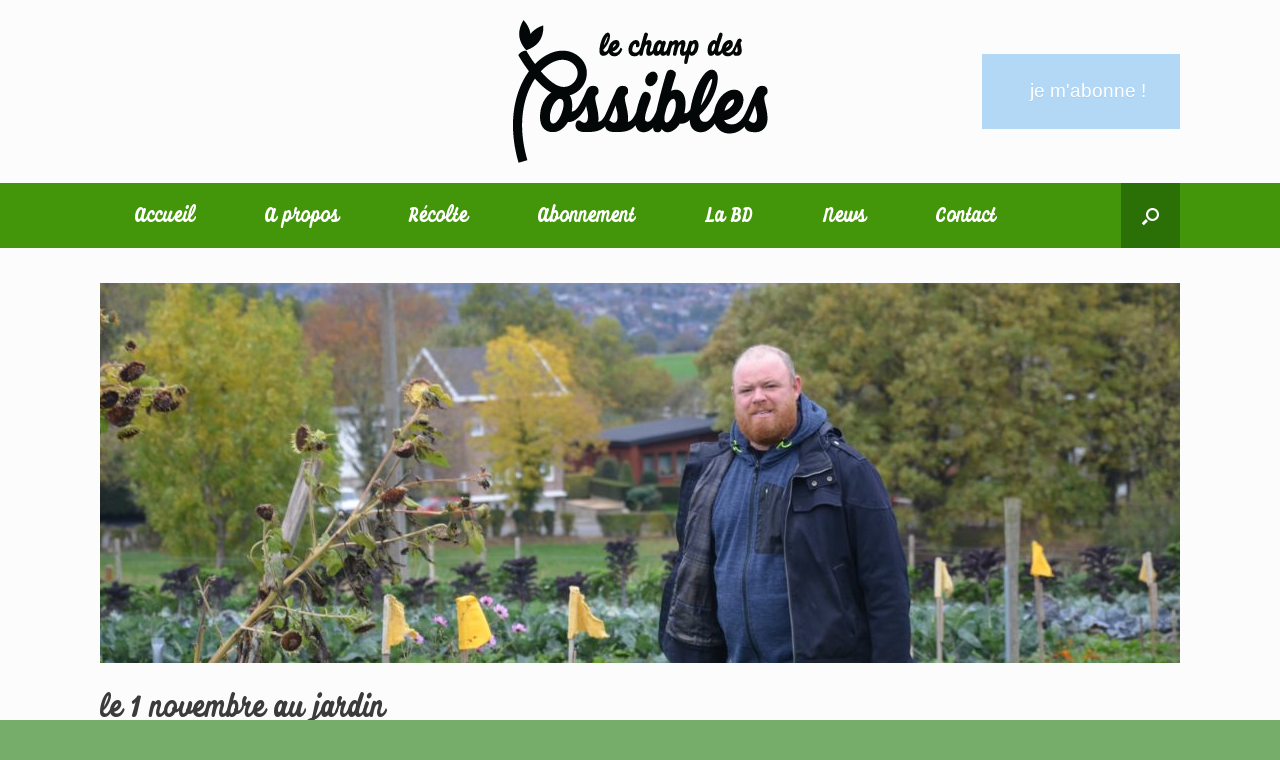

--- FILE ---
content_type: text/html; charset=UTF-8
request_url: https://www.champdespossibles.be/le-1-novembre-au-jardin/
body_size: 10199
content:
<!DOCTYPE html>
<html lang="fr-FR">
<head>
	<meta charset="UTF-8" />
	<meta http-equiv="X-UA-Compatible" content="IE=10" />
	<link rel="profile" href="http://gmpg.org/xfn/11" />
	<link rel="pingback" href="https://www.champdespossibles.be/xmlrpc.php" />
	<title>Le 1 novembre au jardin &#8211; Le champ des possibles</title>
<meta name='robots' content='max-image-preview:large' />
<link rel='dns-prefetch' href='//maxcdn.bootstrapcdn.com' />
<link rel="alternate" type="application/rss+xml" title="Le champ des possibles &raquo; Flux" href="https://www.champdespossibles.be/feed/" />
<link rel="alternate" type="application/rss+xml" title="Le champ des possibles &raquo; Flux des commentaires" href="https://www.champdespossibles.be/comments/feed/" />
<script type="text/javascript">
/* <![CDATA[ */
window._wpemojiSettings = {"baseUrl":"https:\/\/s.w.org\/images\/core\/emoji\/14.0.0\/72x72\/","ext":".png","svgUrl":"https:\/\/s.w.org\/images\/core\/emoji\/14.0.0\/svg\/","svgExt":".svg","source":{"concatemoji":"https:\/\/www.champdespossibles.be\/wp-includes\/js\/wp-emoji-release.min.js?ver=6.4.7"}};
/*! This file is auto-generated */
!function(i,n){var o,s,e;function c(e){try{var t={supportTests:e,timestamp:(new Date).valueOf()};sessionStorage.setItem(o,JSON.stringify(t))}catch(e){}}function p(e,t,n){e.clearRect(0,0,e.canvas.width,e.canvas.height),e.fillText(t,0,0);var t=new Uint32Array(e.getImageData(0,0,e.canvas.width,e.canvas.height).data),r=(e.clearRect(0,0,e.canvas.width,e.canvas.height),e.fillText(n,0,0),new Uint32Array(e.getImageData(0,0,e.canvas.width,e.canvas.height).data));return t.every(function(e,t){return e===r[t]})}function u(e,t,n){switch(t){case"flag":return n(e,"\ud83c\udff3\ufe0f\u200d\u26a7\ufe0f","\ud83c\udff3\ufe0f\u200b\u26a7\ufe0f")?!1:!n(e,"\ud83c\uddfa\ud83c\uddf3","\ud83c\uddfa\u200b\ud83c\uddf3")&&!n(e,"\ud83c\udff4\udb40\udc67\udb40\udc62\udb40\udc65\udb40\udc6e\udb40\udc67\udb40\udc7f","\ud83c\udff4\u200b\udb40\udc67\u200b\udb40\udc62\u200b\udb40\udc65\u200b\udb40\udc6e\u200b\udb40\udc67\u200b\udb40\udc7f");case"emoji":return!n(e,"\ud83e\udef1\ud83c\udffb\u200d\ud83e\udef2\ud83c\udfff","\ud83e\udef1\ud83c\udffb\u200b\ud83e\udef2\ud83c\udfff")}return!1}function f(e,t,n){var r="undefined"!=typeof WorkerGlobalScope&&self instanceof WorkerGlobalScope?new OffscreenCanvas(300,150):i.createElement("canvas"),a=r.getContext("2d",{willReadFrequently:!0}),o=(a.textBaseline="top",a.font="600 32px Arial",{});return e.forEach(function(e){o[e]=t(a,e,n)}),o}function t(e){var t=i.createElement("script");t.src=e,t.defer=!0,i.head.appendChild(t)}"undefined"!=typeof Promise&&(o="wpEmojiSettingsSupports",s=["flag","emoji"],n.supports={everything:!0,everythingExceptFlag:!0},e=new Promise(function(e){i.addEventListener("DOMContentLoaded",e,{once:!0})}),new Promise(function(t){var n=function(){try{var e=JSON.parse(sessionStorage.getItem(o));if("object"==typeof e&&"number"==typeof e.timestamp&&(new Date).valueOf()<e.timestamp+604800&&"object"==typeof e.supportTests)return e.supportTests}catch(e){}return null}();if(!n){if("undefined"!=typeof Worker&&"undefined"!=typeof OffscreenCanvas&&"undefined"!=typeof URL&&URL.createObjectURL&&"undefined"!=typeof Blob)try{var e="postMessage("+f.toString()+"("+[JSON.stringify(s),u.toString(),p.toString()].join(",")+"));",r=new Blob([e],{type:"text/javascript"}),a=new Worker(URL.createObjectURL(r),{name:"wpTestEmojiSupports"});return void(a.onmessage=function(e){c(n=e.data),a.terminate(),t(n)})}catch(e){}c(n=f(s,u,p))}t(n)}).then(function(e){for(var t in e)n.supports[t]=e[t],n.supports.everything=n.supports.everything&&n.supports[t],"flag"!==t&&(n.supports.everythingExceptFlag=n.supports.everythingExceptFlag&&n.supports[t]);n.supports.everythingExceptFlag=n.supports.everythingExceptFlag&&!n.supports.flag,n.DOMReady=!1,n.readyCallback=function(){n.DOMReady=!0}}).then(function(){return e}).then(function(){var e;n.supports.everything||(n.readyCallback(),(e=n.source||{}).concatemoji?t(e.concatemoji):e.wpemoji&&e.twemoji&&(t(e.twemoji),t(e.wpemoji)))}))}((window,document),window._wpemojiSettings);
/* ]]> */
</script>
<style id='wp-emoji-styles-inline-css' type='text/css'>

	img.wp-smiley, img.emoji {
		display: inline !important;
		border: none !important;
		box-shadow: none !important;
		height: 1em !important;
		width: 1em !important;
		margin: 0 0.07em !important;
		vertical-align: -0.1em !important;
		background: none !important;
		padding: 0 !important;
	}
</style>
<link rel='stylesheet' id='wp-block-library-css' href='https://www.champdespossibles.be/wp-includes/css/dist/block-library/style.min.css?ver=6.4.7' type='text/css' media='all' />
<style id='classic-theme-styles-inline-css' type='text/css'>
/*! This file is auto-generated */
.wp-block-button__link{color:#fff;background-color:#32373c;border-radius:9999px;box-shadow:none;text-decoration:none;padding:calc(.667em + 2px) calc(1.333em + 2px);font-size:1.125em}.wp-block-file__button{background:#32373c;color:#fff;text-decoration:none}
</style>
<style id='global-styles-inline-css' type='text/css'>
body{--wp--preset--color--black: #000000;--wp--preset--color--cyan-bluish-gray: #abb8c3;--wp--preset--color--white: #ffffff;--wp--preset--color--pale-pink: #f78da7;--wp--preset--color--vivid-red: #cf2e2e;--wp--preset--color--luminous-vivid-orange: #ff6900;--wp--preset--color--luminous-vivid-amber: #fcb900;--wp--preset--color--light-green-cyan: #7bdcb5;--wp--preset--color--vivid-green-cyan: #00d084;--wp--preset--color--pale-cyan-blue: #8ed1fc;--wp--preset--color--vivid-cyan-blue: #0693e3;--wp--preset--color--vivid-purple: #9b51e0;--wp--preset--gradient--vivid-cyan-blue-to-vivid-purple: linear-gradient(135deg,rgba(6,147,227,1) 0%,rgb(155,81,224) 100%);--wp--preset--gradient--light-green-cyan-to-vivid-green-cyan: linear-gradient(135deg,rgb(122,220,180) 0%,rgb(0,208,130) 100%);--wp--preset--gradient--luminous-vivid-amber-to-luminous-vivid-orange: linear-gradient(135deg,rgba(252,185,0,1) 0%,rgba(255,105,0,1) 100%);--wp--preset--gradient--luminous-vivid-orange-to-vivid-red: linear-gradient(135deg,rgba(255,105,0,1) 0%,rgb(207,46,46) 100%);--wp--preset--gradient--very-light-gray-to-cyan-bluish-gray: linear-gradient(135deg,rgb(238,238,238) 0%,rgb(169,184,195) 100%);--wp--preset--gradient--cool-to-warm-spectrum: linear-gradient(135deg,rgb(74,234,220) 0%,rgb(151,120,209) 20%,rgb(207,42,186) 40%,rgb(238,44,130) 60%,rgb(251,105,98) 80%,rgb(254,248,76) 100%);--wp--preset--gradient--blush-light-purple: linear-gradient(135deg,rgb(255,206,236) 0%,rgb(152,150,240) 100%);--wp--preset--gradient--blush-bordeaux: linear-gradient(135deg,rgb(254,205,165) 0%,rgb(254,45,45) 50%,rgb(107,0,62) 100%);--wp--preset--gradient--luminous-dusk: linear-gradient(135deg,rgb(255,203,112) 0%,rgb(199,81,192) 50%,rgb(65,88,208) 100%);--wp--preset--gradient--pale-ocean: linear-gradient(135deg,rgb(255,245,203) 0%,rgb(182,227,212) 50%,rgb(51,167,181) 100%);--wp--preset--gradient--electric-grass: linear-gradient(135deg,rgb(202,248,128) 0%,rgb(113,206,126) 100%);--wp--preset--gradient--midnight: linear-gradient(135deg,rgb(2,3,129) 0%,rgb(40,116,252) 100%);--wp--preset--font-size--small: 13px;--wp--preset--font-size--medium: 20px;--wp--preset--font-size--large: 36px;--wp--preset--font-size--x-large: 42px;--wp--preset--spacing--20: 0.44rem;--wp--preset--spacing--30: 0.67rem;--wp--preset--spacing--40: 1rem;--wp--preset--spacing--50: 1.5rem;--wp--preset--spacing--60: 2.25rem;--wp--preset--spacing--70: 3.38rem;--wp--preset--spacing--80: 5.06rem;--wp--preset--shadow--natural: 6px 6px 9px rgba(0, 0, 0, 0.2);--wp--preset--shadow--deep: 12px 12px 50px rgba(0, 0, 0, 0.4);--wp--preset--shadow--sharp: 6px 6px 0px rgba(0, 0, 0, 0.2);--wp--preset--shadow--outlined: 6px 6px 0px -3px rgba(255, 255, 255, 1), 6px 6px rgba(0, 0, 0, 1);--wp--preset--shadow--crisp: 6px 6px 0px rgba(0, 0, 0, 1);}:where(.is-layout-flex){gap: 0.5em;}:where(.is-layout-grid){gap: 0.5em;}body .is-layout-flow > .alignleft{float: left;margin-inline-start: 0;margin-inline-end: 2em;}body .is-layout-flow > .alignright{float: right;margin-inline-start: 2em;margin-inline-end: 0;}body .is-layout-flow > .aligncenter{margin-left: auto !important;margin-right: auto !important;}body .is-layout-constrained > .alignleft{float: left;margin-inline-start: 0;margin-inline-end: 2em;}body .is-layout-constrained > .alignright{float: right;margin-inline-start: 2em;margin-inline-end: 0;}body .is-layout-constrained > .aligncenter{margin-left: auto !important;margin-right: auto !important;}body .is-layout-constrained > :where(:not(.alignleft):not(.alignright):not(.alignfull)){max-width: var(--wp--style--global--content-size);margin-left: auto !important;margin-right: auto !important;}body .is-layout-constrained > .alignwide{max-width: var(--wp--style--global--wide-size);}body .is-layout-flex{display: flex;}body .is-layout-flex{flex-wrap: wrap;align-items: center;}body .is-layout-flex > *{margin: 0;}body .is-layout-grid{display: grid;}body .is-layout-grid > *{margin: 0;}:where(.wp-block-columns.is-layout-flex){gap: 2em;}:where(.wp-block-columns.is-layout-grid){gap: 2em;}:where(.wp-block-post-template.is-layout-flex){gap: 1.25em;}:where(.wp-block-post-template.is-layout-grid){gap: 1.25em;}.has-black-color{color: var(--wp--preset--color--black) !important;}.has-cyan-bluish-gray-color{color: var(--wp--preset--color--cyan-bluish-gray) !important;}.has-white-color{color: var(--wp--preset--color--white) !important;}.has-pale-pink-color{color: var(--wp--preset--color--pale-pink) !important;}.has-vivid-red-color{color: var(--wp--preset--color--vivid-red) !important;}.has-luminous-vivid-orange-color{color: var(--wp--preset--color--luminous-vivid-orange) !important;}.has-luminous-vivid-amber-color{color: var(--wp--preset--color--luminous-vivid-amber) !important;}.has-light-green-cyan-color{color: var(--wp--preset--color--light-green-cyan) !important;}.has-vivid-green-cyan-color{color: var(--wp--preset--color--vivid-green-cyan) !important;}.has-pale-cyan-blue-color{color: var(--wp--preset--color--pale-cyan-blue) !important;}.has-vivid-cyan-blue-color{color: var(--wp--preset--color--vivid-cyan-blue) !important;}.has-vivid-purple-color{color: var(--wp--preset--color--vivid-purple) !important;}.has-black-background-color{background-color: var(--wp--preset--color--black) !important;}.has-cyan-bluish-gray-background-color{background-color: var(--wp--preset--color--cyan-bluish-gray) !important;}.has-white-background-color{background-color: var(--wp--preset--color--white) !important;}.has-pale-pink-background-color{background-color: var(--wp--preset--color--pale-pink) !important;}.has-vivid-red-background-color{background-color: var(--wp--preset--color--vivid-red) !important;}.has-luminous-vivid-orange-background-color{background-color: var(--wp--preset--color--luminous-vivid-orange) !important;}.has-luminous-vivid-amber-background-color{background-color: var(--wp--preset--color--luminous-vivid-amber) !important;}.has-light-green-cyan-background-color{background-color: var(--wp--preset--color--light-green-cyan) !important;}.has-vivid-green-cyan-background-color{background-color: var(--wp--preset--color--vivid-green-cyan) !important;}.has-pale-cyan-blue-background-color{background-color: var(--wp--preset--color--pale-cyan-blue) !important;}.has-vivid-cyan-blue-background-color{background-color: var(--wp--preset--color--vivid-cyan-blue) !important;}.has-vivid-purple-background-color{background-color: var(--wp--preset--color--vivid-purple) !important;}.has-black-border-color{border-color: var(--wp--preset--color--black) !important;}.has-cyan-bluish-gray-border-color{border-color: var(--wp--preset--color--cyan-bluish-gray) !important;}.has-white-border-color{border-color: var(--wp--preset--color--white) !important;}.has-pale-pink-border-color{border-color: var(--wp--preset--color--pale-pink) !important;}.has-vivid-red-border-color{border-color: var(--wp--preset--color--vivid-red) !important;}.has-luminous-vivid-orange-border-color{border-color: var(--wp--preset--color--luminous-vivid-orange) !important;}.has-luminous-vivid-amber-border-color{border-color: var(--wp--preset--color--luminous-vivid-amber) !important;}.has-light-green-cyan-border-color{border-color: var(--wp--preset--color--light-green-cyan) !important;}.has-vivid-green-cyan-border-color{border-color: var(--wp--preset--color--vivid-green-cyan) !important;}.has-pale-cyan-blue-border-color{border-color: var(--wp--preset--color--pale-cyan-blue) !important;}.has-vivid-cyan-blue-border-color{border-color: var(--wp--preset--color--vivid-cyan-blue) !important;}.has-vivid-purple-border-color{border-color: var(--wp--preset--color--vivid-purple) !important;}.has-vivid-cyan-blue-to-vivid-purple-gradient-background{background: var(--wp--preset--gradient--vivid-cyan-blue-to-vivid-purple) !important;}.has-light-green-cyan-to-vivid-green-cyan-gradient-background{background: var(--wp--preset--gradient--light-green-cyan-to-vivid-green-cyan) !important;}.has-luminous-vivid-amber-to-luminous-vivid-orange-gradient-background{background: var(--wp--preset--gradient--luminous-vivid-amber-to-luminous-vivid-orange) !important;}.has-luminous-vivid-orange-to-vivid-red-gradient-background{background: var(--wp--preset--gradient--luminous-vivid-orange-to-vivid-red) !important;}.has-very-light-gray-to-cyan-bluish-gray-gradient-background{background: var(--wp--preset--gradient--very-light-gray-to-cyan-bluish-gray) !important;}.has-cool-to-warm-spectrum-gradient-background{background: var(--wp--preset--gradient--cool-to-warm-spectrum) !important;}.has-blush-light-purple-gradient-background{background: var(--wp--preset--gradient--blush-light-purple) !important;}.has-blush-bordeaux-gradient-background{background: var(--wp--preset--gradient--blush-bordeaux) !important;}.has-luminous-dusk-gradient-background{background: var(--wp--preset--gradient--luminous-dusk) !important;}.has-pale-ocean-gradient-background{background: var(--wp--preset--gradient--pale-ocean) !important;}.has-electric-grass-gradient-background{background: var(--wp--preset--gradient--electric-grass) !important;}.has-midnight-gradient-background{background: var(--wp--preset--gradient--midnight) !important;}.has-small-font-size{font-size: var(--wp--preset--font-size--small) !important;}.has-medium-font-size{font-size: var(--wp--preset--font-size--medium) !important;}.has-large-font-size{font-size: var(--wp--preset--font-size--large) !important;}.has-x-large-font-size{font-size: var(--wp--preset--font-size--x-large) !important;}
.wp-block-navigation a:where(:not(.wp-element-button)){color: inherit;}
:where(.wp-block-post-template.is-layout-flex){gap: 1.25em;}:where(.wp-block-post-template.is-layout-grid){gap: 1.25em;}
:where(.wp-block-columns.is-layout-flex){gap: 2em;}:where(.wp-block-columns.is-layout-grid){gap: 2em;}
.wp-block-pullquote{font-size: 1.5em;line-height: 1.6;}
</style>
<link rel='stylesheet' id='siteorigin-panels-front-css' href='https://www.champdespossibles.be/wp-content/plugins/siteorigin-panels/css/front-flex.min.css?ver=2.31.3' type='text/css' media='all' />
<link rel='stylesheet' id='sow-contact-form-default-a1e2fd72c51d-css' href='https://www.champdespossibles.be/wp-content/uploads/siteorigin-widgets/sow-contact-form-default-a1e2fd72c51d.css?ver=6.4.7' type='text/css' media='all' />
<link rel='stylesheet' id='sow-cta-main-css' href='https://www.champdespossibles.be/wp-content/plugins/so-widgets-bundle/widgets/cta/css/style.css?ver=1.64.2' type='text/css' media='all' />
<link rel='stylesheet' id='sow-cta-default-ce72ac8f9db1-css' href='https://www.champdespossibles.be/wp-content/uploads/siteorigin-widgets/sow-cta-default-ce72ac8f9db1.css?ver=6.4.7' type='text/css' media='all' />
<link rel='stylesheet' id='cff-css' href='https://www.champdespossibles.be/wp-content/plugins/custom-facebook-feed/assets/css/cff-style.min.css?ver=4.2.6' type='text/css' media='all' />
<link rel='stylesheet' id='sb-font-awesome-css' href='https://maxcdn.bootstrapcdn.com/font-awesome/4.7.0/css/font-awesome.min.css?ver=6.4.7' type='text/css' media='all' />
<link rel='stylesheet' id='vantage-style-css' href='https://www.champdespossibles.be/wp-content/themes/vantage/style.css?ver=2.6' type='text/css' media='all' />
<link rel='stylesheet' id='font-awesome-css' href='https://www.champdespossibles.be/wp-content/themes/vantage/fontawesome/css/font-awesome.css?ver=4.6.2' type='text/css' media='all' />
<link rel='stylesheet' id='siteorigin-mobilenav-css' href='https://www.champdespossibles.be/wp-content/themes/vantage/inc/mobilenav/css/mobilenav.css?ver=2.6' type='text/css' media='all' />
<script type="text/javascript" src="https://www.champdespossibles.be/wp-includes/js/jquery/jquery.min.js?ver=3.7.1" id="jquery-core-js"></script>
<script type="text/javascript" src="https://www.champdespossibles.be/wp-includes/js/jquery/jquery-migrate.min.js?ver=3.4.1" id="jquery-migrate-js"></script>
<script type="text/javascript" id="sow-contact-js-extra">
/* <![CDATA[ */
var sowContact = {"scrollto":"1","scrollto_offset":"0"};
/* ]]> */
</script>
<script type="text/javascript" src="https://www.champdespossibles.be/wp-content/plugins/so-widgets-bundle/widgets/contact/js/contact.min.js?ver=1.64.2" id="sow-contact-js"></script>
<script type="text/javascript" src="https://www.champdespossibles.be/wp-content/plugins/so-widgets-bundle/widgets/cta/js/cta.min.js?ver=1.64.2" id="sow-cta-main-js"></script>
<script type="text/javascript" src="https://www.champdespossibles.be/wp-content/themes/vantage/js/jquery.flexslider.min.js?ver=2.1" id="jquery-flexslider-js"></script>
<script type="text/javascript" src="https://www.champdespossibles.be/wp-content/themes/vantage/js/jquery.touchSwipe.min.js?ver=1.6.6" id="jquery-touchswipe-js"></script>
<script type="text/javascript" src="https://www.champdespossibles.be/wp-content/themes/vantage/js/jquery.theme-main.min.js?ver=2.6" id="vantage-main-js"></script>
<script type="text/javascript" src="https://www.champdespossibles.be/wp-content/plugins/so-widgets-bundle/js/lib/jquery.fitvids.min.js?ver=1.1" id="jquery-fitvids-js"></script>
<!--[if lt IE 9]>
<script type="text/javascript" src="https://www.champdespossibles.be/wp-content/themes/vantage/js/html5.min.js?ver=3.7.3" id="vantage-html5-js"></script>
<![endif]-->
<!--[if (gte IE 6)&(lte IE 8)]>
<script type="text/javascript" src="https://www.champdespossibles.be/wp-content/themes/vantage/js/selectivizr.min.js?ver=1.0.2" id="vantage-selectivizr-js"></script>
<![endif]-->
<script type="text/javascript" id="siteorigin-mobilenav-js-extra">
/* <![CDATA[ */
var mobileNav = {"search":"","text":{"navigate":"Menu","back":"Back","close":"Close"},"nextIconUrl":"https:\/\/www.champdespossibles.be\/wp-content\/themes\/vantage\/inc\/mobilenav\/images\/next.png","mobileMenuClose":"<i class=\"fa fa-times\"><\/i>"};
/* ]]> */
</script>
<script type="text/javascript" src="https://www.champdespossibles.be/wp-content/themes/vantage/inc/mobilenav/js/mobilenav.min.js?ver=2.6" id="siteorigin-mobilenav-js"></script>
<link rel="https://api.w.org/" href="https://www.champdespossibles.be/wp-json/" /><link rel="alternate" type="application/json" href="https://www.champdespossibles.be/wp-json/wp/v2/posts/712" /><link rel="EditURI" type="application/rsd+xml" title="RSD" href="https://www.champdespossibles.be/xmlrpc.php?rsd" />
<meta name="generator" content="WordPress 6.4.7" />
<link rel="canonical" href="https://www.champdespossibles.be/le-1-novembre-au-jardin/" />
<link rel='shortlink' href='https://www.champdespossibles.be/?p=712' />
<link rel="alternate" type="application/json+oembed" href="https://www.champdespossibles.be/wp-json/oembed/1.0/embed?url=https%3A%2F%2Fwww.champdespossibles.be%2Fle-1-novembre-au-jardin%2F" />
<link rel="alternate" type="text/xml+oembed" href="https://www.champdespossibles.be/wp-json/oembed/1.0/embed?url=https%3A%2F%2Fwww.champdespossibles.be%2Fle-1-novembre-au-jardin%2F&#038;format=xml" />
<meta name="viewport" content="width=device-width, initial-scale=1" />		<style type="text/css">
			.so-mobilenav-mobile + * { display: none; }
			@media screen and (max-width: 480px) { .so-mobilenav-mobile + * { display: block; } .so-mobilenav-standard + * { display: none; } }
		</style>
		<style type="text/css" media="screen">
		#footer-widgets .widget { width: 33.333%; }
		#masthead-widgets .widget { width: 100%; }
	</style>
	<style media="all" id="siteorigin-panels-layouts-head">/* Layout 712 */ #pgc-712-0-0 { width:100%;width:calc(100% - ( 0 * 30px ) ) } #pl-712 .so-panel { margin-bottom:35px } #pl-712 .so-panel:last-of-type { margin-bottom:0px } @media (max-width:780px){ #pg-712-0.panel-no-style, #pg-712-0.panel-has-style > .panel-row-style, #pg-712-0 { -webkit-flex-direction:column;-ms-flex-direction:column;flex-direction:column } #pg-712-0 > .panel-grid-cell , #pg-712-0 > .panel-row-style > .panel-grid-cell { width:100%;margin-right:0 } #pl-712 .panel-grid-cell { padding:0 } #pl-712 .panel-grid .panel-grid-cell-empty { display:none } #pl-712 .panel-grid .panel-grid-cell-mobile-last { margin-bottom:0px }  } </style><style type="text/css" id="vantage-footer-widgets">#footer-widgets aside { width : 33.333%; } </style> <style type="text/css" id="customizer-css">#masthead .hgroup h1, #masthead.masthead-logo-in-menu .logo > h1 { font-size: px } #masthead .hgroup { padding-top: 20px; padding-bottom: 20px } #masthead .hgroup .logo { text-align: center } #masthead .hgroup .logo, #masthead .hgroup .site-logo-link { float: none } #masthead .hgroup .logo img, #masthead .hgroup .site-logo-link img { display: block; margin: 0 auto } .main-navigation { background-color: #439609 } .main-navigation a { color: #ffffff } .main-navigation ul li:hover > a, #search-icon #search-icon-icon:hover { background-color: #2b7006 } .main-navigation [class^="fa fa-"], .main-navigation .mobile-nav-icon { color: #ffffff } .main-navigation ul li.current-menu-item > a, .main-navigation ul li.current_page_item > a  { background-color: #439609 } #search-icon #search-icon-icon { background-color: #2b7006 } #search-icon #search-icon-icon .vantage-icon-search { color: #ffffff } #search-icon .searchform { background-color: #2b7006 } #search-icon .searchform input[name=s] { color: #ffffff } .main-navigation ul li { font-size: 25px } a.button, button, html input[type="button"], input[type="reset"], input[type="submit"], .post-navigation a, #image-navigation a, article.post .more-link, article.page .more-link, .paging-navigation a, .woocommerce #page-wrapper .button, .woocommerce a.button, .woocommerce .checkout-button, .woocommerce input.button, #infinite-handle span button { text-shadow: none } a.button, button, html input[type="button"], input[type="reset"], input[type="submit"], .post-navigation a, #image-navigation a, article.post .more-link, article.page .more-link, .paging-navigation a, .woocommerce #page-wrapper .button, .woocommerce a.button, .woocommerce .checkout-button, .woocommerce input.button, .woocommerce #respond input#submit.alt, .woocommerce a.button.alt, .woocommerce button.button.alt, .woocommerce input.button.alt, #infinite-handle span { -webkit-box-shadow: none; -moz-box-shadow: none; box-shadow: none } .widget_circleicon-widget .circle-icon-box .circle-icon:not(.icon-style-set) { background-color: #e2ae12 } #colophon, body.layout-full { background-color: #77ad6b } #footer-widgets .widget .widget-title { color: #ffffff } </style><link rel="icon" href="https://www.champdespossibles.be/wp-content/uploads/2016/03/cropped-favicon-32x32.png" sizes="32x32" />
<link rel="icon" href="https://www.champdespossibles.be/wp-content/uploads/2016/03/cropped-favicon-192x192.png" sizes="192x192" />
<link rel="apple-touch-icon" href="https://www.champdespossibles.be/wp-content/uploads/2016/03/cropped-favicon-180x180.png" />
<meta name="msapplication-TileImage" content="https://www.champdespossibles.be/wp-content/uploads/2016/03/cropped-favicon-270x270.png" />
		<style type="text/css" id="wp-custom-css">
			.sow-cta-base {
    padding: 0;
    border: 1px;	
    background-color: #b2d8f6;
}		</style>
		</head>

<body class="post-template-default single single-post postid-712 single-format-standard siteorigin-panels siteorigin-panels-before-js responsive layout-full no-js no-sidebar has-menu-search panels-style-force-full page-layout-default mobilenav">


<div id="page-wrapper">

	
	
		<header id="masthead" class="site-header" role="banner">

	<div class="hgroup full-container ">

		
			<a href="https://www.champdespossibles.be/" title="Le champ des possibles" rel="home" class="logo"><img src="https://www.champdespossibles.be/wp-content/uploads/2016/04/logo-black.png"  class="logo-height-constrain"  width="255"  height="143"  alt="Le champ des possibles Logo"  srcset="https://www.champdespossibles.be/wp-content/uploads/2016/04/logo-black-retina.png 2x"  /></a>
			
				<div id="header-sidebar" class="no-logo-overlay">
					<aside id="sow-cta-2" class="widget widget_sow-cta"><div
			
			class="so-widget-sow-cta so-widget-sow-cta-default-ce72ac8f9db1"
			
		><div
	class="sow-cta-base"
	>
	
	<div class="sow-cta-wrapper">

		<div class="sow-cta-text">
			
					</div>

		<div
			
			class="so-widget-sow-button so-widget-sow-button-flat-ee0c2364974b"
			
		><div class="ow-button-base ow-button-align-center">
			<a
					href="https://www.champdespossibles.be/contact/"
					class="sowb-button ow-icon-placement-left ow-button-hover" title="je m&#039;abonne" 	>
		<span>
			
			je m'abonne ! 		</span>
			</a>
	</div>
</div>
	</div>

	</div>
</div></aside>				</div>

			
		
	</div><!-- .hgroup.full-container -->

	
<nav role="navigation" class="site-navigation main-navigation primary use-sticky-menu mobile-navigation">

	<div class="full-container">
							<div id="search-icon">
				<div id="search-icon-icon"><div class="vantage-icon-search"></div></div>
				
<form method="get" class="searchform" action="https://www.champdespossibles.be/" role="search">
	<input type="text" class="field" name="s" value="" placeholder="Search"/>
</form>
			</div>
		
					<div id="so-mobilenav-standard-1" data-id="1" class="so-mobilenav-standard"></div><div class="menu-top-menu-container"><ul id="menu-top-menu" class="menu"><li id="menu-item-52" class="menu-item menu-item-type-post_type menu-item-object-page menu-item-home menu-item-52"><a href="https://www.champdespossibles.be/">Accueil</a></li>
<li id="menu-item-6" class="menu-item menu-item-type-post_type menu-item-object-page menu-item-6"><a href="https://www.champdespossibles.be/a-propos/">A propos</a></li>
<li id="menu-item-24" class="menu-item menu-item-type-post_type menu-item-object-page menu-item-24"><a href="https://www.champdespossibles.be/la-recolte/">Récolte</a></li>
<li id="menu-item-51" class="menu-item menu-item-type-post_type menu-item-object-page menu-item-51"><a href="https://www.champdespossibles.be/abonnement/">Abonnement</a></li>
<li id="menu-item-772" class="menu-item menu-item-type-post_type menu-item-object-page menu-item-772"><a href="https://www.champdespossibles.be/bande-dessinee-champ-possibles/">La BD</a></li>
<li id="menu-item-102" class="menu-item menu-item-type-post_type menu-item-object-page menu-item-102"><a href="https://www.champdespossibles.be/news/">News</a></li>
<li id="menu-item-59" class="menu-item menu-item-type-post_type menu-item-object-page menu-item-59"><a href="https://www.champdespossibles.be/contact/">Contact</a></li>
</ul></div><div id="so-mobilenav-mobile-1" data-id="1" class="so-mobilenav-mobile"></div><div class="menu-mobilenav-container"><ul id="mobile-nav-item-wrap-1" class="menu"><li><a href="#" class="mobilenav-main-link" data-id="1"><span class="mobile-nav-icon"></span>Menu</a></li></ul></div>			</div>
</nav><!-- .site-navigation .main-navigation -->

</header><!-- #masthead .site-header -->

	
	
	
	
	<div id="main" class="site-main">
		<div class="full-container">
			
<div id="primary" class="content-area">
	<div id="content" class="site-content" role="main">

	
		
<article id="post-712" class="post post-712 type-post status-publish format-standard has-post-thumbnail hentry category-news">

	<div class="entry-main">

		
					<header class="entry-header">

									<div class="entry-thumbnail"><img width="1080" height="380" src="https://www.champdespossibles.be/wp-content/uploads/2020/11/DSC_0798-1080x380.jpeg" class="attachment-vantage-thumbnail-no-sidebar size-vantage-thumbnail-no-sidebar wp-post-image" alt="Francois Sonnet" decoding="async" fetchpriority="high" /></div>
				
									<h1 class="entry-title">Le 1 novembre au jardin</h1>
				
				
			</header><!-- .entry-header -->
		
		<div class="entry-content">
			<div id="pl-712"  class="panel-layout" ><div id="pg-712-0"  class="panel-grid panel-no-style" ><div id="pgc-712-0-0"  class="panel-grid-cell" ><div id="panel-712-0-0-0" class="so-panel widget widget_sow-editor panel-first-child" data-index="0" ><div
			
			class="so-widget-sow-editor so-widget-sow-editor-base"
			
		>
<div class="siteorigin-widget-tinymce textwidget">
	<p>La température est clémente pour la saison et il y a beaucoup de petits et grands cueilleurs sur le champ ce dimanche matin. C'est parfait c'est encore l'abondance pour l'instant au champ.</p>
<p>On y retrouve : les poireaux, les carottes, les choux ( pointus et chinois), toutes sortes de salades ( frisée, scarole, laitue), les épinards, bettes, navets, radis, quelques brocolis.</p>
<p>Jetez un oeil au tableau 😉</p>
</div>
</div></div><div id="panel-712-0-0-1" class="so-panel widget widget_media_gallery panel-last-child" data-index="1" ><h3 class="widget-title">Photos</h3>
		<style type="text/css">
			#gallery-1 {
				margin: auto;
			}
			#gallery-1 .gallery-item {
				float: left;
				margin-top: 10px;
				text-align: center;
				width: 33%;
			}
			#gallery-1 img {
				border: 2px solid #cfcfcf;
			}
			#gallery-1 .gallery-caption {
				margin-left: 0;
			}
			/* see gallery_shortcode() in wp-includes/media.php */
		</style>
		<div id='gallery-1' class='gallery galleryid-712 gallery-columns-3 gallery-size-medium'><dl class='gallery-item'>
			<dt class='gallery-icon landscape'>
				<a href='https://www.champdespossibles.be/dsc_0819/'><img decoding="async" width="300" height="199" src="https://www.champdespossibles.be/wp-content/uploads/2020/11/DSC_0819-300x199.jpeg" class="attachment-medium size-medium" alt="le tableau de novembre" srcset="https://www.champdespossibles.be/wp-content/uploads/2020/11/DSC_0819-300x199.jpeg 300w, https://www.champdespossibles.be/wp-content/uploads/2020/11/DSC_0819-768x509.jpeg 768w, https://www.champdespossibles.be/wp-content/uploads/2020/11/DSC_0819-1024x678.jpeg 1024w" sizes="(max-width: 300px) 100vw, 300px" /></a>
			</dt></dl><dl class='gallery-item'>
			<dt class='gallery-icon landscape'>
				<a href='https://www.champdespossibles.be/dsc_0781-2/'><img decoding="async" width="300" height="199" src="https://www.champdespossibles.be/wp-content/uploads/2020/11/DSC_0781-300x199.jpeg" class="attachment-medium size-medium" alt="carottes" srcset="https://www.champdespossibles.be/wp-content/uploads/2020/11/DSC_0781-300x199.jpeg 300w, https://www.champdespossibles.be/wp-content/uploads/2020/11/DSC_0781-768x509.jpeg 768w, https://www.champdespossibles.be/wp-content/uploads/2020/11/DSC_0781-1024x678.jpeg 1024w" sizes="(max-width: 300px) 100vw, 300px" /></a>
			</dt></dl><dl class='gallery-item'>
			<dt class='gallery-icon landscape'>
				<a href='https://www.champdespossibles.be/dsc_0813/'><img loading="lazy" decoding="async" width="300" height="199" src="https://www.champdespossibles.be/wp-content/uploads/2020/11/DSC_0813-300x199.jpeg" class="attachment-medium size-medium" alt="les cueilleurs" srcset="https://www.champdespossibles.be/wp-content/uploads/2020/11/DSC_0813-300x199.jpeg 300w, https://www.champdespossibles.be/wp-content/uploads/2020/11/DSC_0813-768x509.jpeg 768w, https://www.champdespossibles.be/wp-content/uploads/2020/11/DSC_0813-1024x678.jpeg 1024w" sizes="(max-width: 300px) 100vw, 300px" /></a>
			</dt></dl><br style="clear: both" /><dl class='gallery-item'>
			<dt class='gallery-icon landscape'>
				<a href='https://www.champdespossibles.be/dsc_0810/'><img loading="lazy" decoding="async" width="300" height="199" src="https://www.champdespossibles.be/wp-content/uploads/2020/11/DSC_0810-300x199.jpeg" class="attachment-medium size-medium" alt="chou chinois" srcset="https://www.champdespossibles.be/wp-content/uploads/2020/11/DSC_0810-300x199.jpeg 300w, https://www.champdespossibles.be/wp-content/uploads/2020/11/DSC_0810-768x509.jpeg 768w, https://www.champdespossibles.be/wp-content/uploads/2020/11/DSC_0810-1024x678.jpeg 1024w" sizes="(max-width: 300px) 100vw, 300px" /></a>
			</dt></dl><dl class='gallery-item'>
			<dt class='gallery-icon landscape'>
				<a href='https://www.champdespossibles.be/dsc_0804/'><img loading="lazy" decoding="async" width="300" height="199" src="https://www.champdespossibles.be/wp-content/uploads/2020/11/DSC_0804-300x199.jpeg" class="attachment-medium size-medium" alt="poireaux" srcset="https://www.champdespossibles.be/wp-content/uploads/2020/11/DSC_0804-300x199.jpeg 300w, https://www.champdespossibles.be/wp-content/uploads/2020/11/DSC_0804-768x509.jpeg 768w, https://www.champdespossibles.be/wp-content/uploads/2020/11/DSC_0804-1024x678.jpeg 1024w" sizes="(max-width: 300px) 100vw, 300px" /></a>
			</dt></dl><dl class='gallery-item'>
			<dt class='gallery-icon landscape'>
				<a href='https://www.champdespossibles.be/dsc_0803/'><img loading="lazy" decoding="async" width="300" height="199" src="https://www.champdespossibles.be/wp-content/uploads/2020/11/DSC_0803-300x199.jpeg" class="attachment-medium size-medium" alt="les cueilleurs" srcset="https://www.champdespossibles.be/wp-content/uploads/2020/11/DSC_0803-300x199.jpeg 300w, https://www.champdespossibles.be/wp-content/uploads/2020/11/DSC_0803-768x509.jpeg 768w, https://www.champdespossibles.be/wp-content/uploads/2020/11/DSC_0803-1024x678.jpeg 1024w" sizes="(max-width: 300px) 100vw, 300px" /></a>
			</dt></dl><br style="clear: both" /><dl class='gallery-item'>
			<dt class='gallery-icon landscape'>
				<a href='https://www.champdespossibles.be/dsc_0786/'><img loading="lazy" decoding="async" width="300" height="199" src="https://www.champdespossibles.be/wp-content/uploads/2020/11/DSC_0786-300x199.jpeg" class="attachment-medium size-medium" alt="Epinard" srcset="https://www.champdespossibles.be/wp-content/uploads/2020/11/DSC_0786-300x199.jpeg 300w, https://www.champdespossibles.be/wp-content/uploads/2020/11/DSC_0786-768x509.jpeg 768w, https://www.champdespossibles.be/wp-content/uploads/2020/11/DSC_0786-1024x678.jpeg 1024w" sizes="(max-width: 300px) 100vw, 300px" /></a>
			</dt></dl><dl class='gallery-item'>
			<dt class='gallery-icon landscape'>
				<a href='https://www.champdespossibles.be/dsc_0796-2/'><img loading="lazy" decoding="async" width="300" height="199" src="https://www.champdespossibles.be/wp-content/uploads/2020/11/DSC_0796-300x199.jpeg" class="attachment-medium size-medium" alt="en famille au champ" srcset="https://www.champdespossibles.be/wp-content/uploads/2020/11/DSC_0796-300x199.jpeg 300w, https://www.champdespossibles.be/wp-content/uploads/2020/11/DSC_0796-768x509.jpeg 768w, https://www.champdespossibles.be/wp-content/uploads/2020/11/DSC_0796-1024x678.jpeg 1024w" sizes="(max-width: 300px) 100vw, 300px" /></a>
			</dt></dl><dl class='gallery-item'>
			<dt class='gallery-icon landscape'>
				<a href='https://www.champdespossibles.be/dsc_0793-2/'><img loading="lazy" decoding="async" width="300" height="199" src="https://www.champdespossibles.be/wp-content/uploads/2020/11/DSC_0793-300x199.jpeg" class="attachment-medium size-medium" alt="Les épinards" srcset="https://www.champdespossibles.be/wp-content/uploads/2020/11/DSC_0793-300x199.jpeg 300w, https://www.champdespossibles.be/wp-content/uploads/2020/11/DSC_0793-768x509.jpeg 768w, https://www.champdespossibles.be/wp-content/uploads/2020/11/DSC_0793-1024x678.jpeg 1024w" sizes="(max-width: 300px) 100vw, 300px" /></a>
			</dt></dl><br style="clear: both" /><dl class='gallery-item'>
			<dt class='gallery-icon landscape'>
				<a href='https://www.champdespossibles.be/dsc_0790/'><img loading="lazy" decoding="async" width="300" height="199" src="https://www.champdespossibles.be/wp-content/uploads/2020/11/DSC_0790-300x199.jpeg" class="attachment-medium size-medium" alt="Scarole" srcset="https://www.champdespossibles.be/wp-content/uploads/2020/11/DSC_0790-300x199.jpeg 300w, https://www.champdespossibles.be/wp-content/uploads/2020/11/DSC_0790-768x509.jpeg 768w, https://www.champdespossibles.be/wp-content/uploads/2020/11/DSC_0790-1024x678.jpeg 1024w" sizes="(max-width: 300px) 100vw, 300px" /></a>
			</dt></dl><dl class='gallery-item'>
			<dt class='gallery-icon landscape'>
				<a href='https://www.champdespossibles.be/dsc_0785/'><img loading="lazy" decoding="async" width="300" height="199" src="https://www.champdespossibles.be/wp-content/uploads/2020/11/DSC_0785-300x199.jpeg" class="attachment-medium size-medium" alt="jeune pousse" srcset="https://www.champdespossibles.be/wp-content/uploads/2020/11/DSC_0785-300x199.jpeg 300w, https://www.champdespossibles.be/wp-content/uploads/2020/11/DSC_0785-768x509.jpeg 768w, https://www.champdespossibles.be/wp-content/uploads/2020/11/DSC_0785-1024x678.jpeg 1024w" sizes="(max-width: 300px) 100vw, 300px" /></a>
			</dt></dl><dl class='gallery-item'>
			<dt class='gallery-icon landscape'>
				<a href='https://www.champdespossibles.be/dsc_0798/'><img loading="lazy" decoding="async" width="300" height="199" src="https://www.champdespossibles.be/wp-content/uploads/2020/11/DSC_0798-300x199.jpeg" class="attachment-medium size-medium" alt="Francois Sonnet" srcset="https://www.champdespossibles.be/wp-content/uploads/2020/11/DSC_0798-300x199.jpeg 300w, https://www.champdespossibles.be/wp-content/uploads/2020/11/DSC_0798-768x509.jpeg 768w, https://www.champdespossibles.be/wp-content/uploads/2020/11/DSC_0798-1024x678.jpeg 1024w" sizes="(max-width: 300px) 100vw, 300px" /></a>
			</dt></dl><br style="clear: both" />
		</div>
</div></div></div></div>					</div><!-- .entry-content -->

		
		

				<div id="fb-root"></div>
		<script type="text/javascript">
			(function(d, s, id) {
		  var js, fjs = d.getElementsByTagName(s)[0];
		  if (d.getElementById(id)) return;
		  js = d.createElement(s); js.id = id;
		  js.src = "//connect.facebook.net/en_GB/all.js#xfbml=1";
		  fjs.parentNode.insertBefore(js, fjs);
		}(document, 'script', 'facebook-jssdk'));
		</script>
				<script type="text/javascript">
			// Google Plus One
			(function () {
				var po = document.createElement( 'script' );
				po.type = 'text/javascript';
				po.async = true;
				po.src = 'https://apis.google.com/js/plusone.js';
				var s = document.getElementsByTagName( 'script' )[0];
				s.parentNode.insertBefore( po, s );
			})();
		</script>
				<script src="//platform.linkedin.com/in.js" type="text/javascript"> lang: en_US</script>
			<ul class="share-buttons">
		<li class="network facebook" style="width:25%">

			<div
				class="fb-like"
				data-href="https://www.champdespossibles.be/le-1-novembre-au-jardin/"
				data-width="25"
				data-layout="button_count"
				data-send="false"
				data-height="21"
				data-show-faces="false"
				data-action="like"></div>
		</li>

		<li class="network twitter" style="width:25%">
						<iframe allowtransparency="true" frameborder="0" scrolling="no" src="https://platform.twitter.com/widgets/tweet_button.html?url=https://www.champdespossibles.be/le-1-novembre-au-jardin/&amp;text=Le 1 novembre au jardin&amp;related" style="height:20px;"></iframe>
		</li>

		<li class="network plusone" style="width:21%">
			<div class="g-plusone" data-size="medium" data-width="160"></div>
		</li>

		<li class="network linkedin" style="width:29%;">
			<script type="IN/Share" data-counter="right"></script>
		</li>
	</ul>
	
	</div>

</article><!-- #post-712 -->
		

			<nav role="navigation" id="nav-below" class="site-navigation post-navigation">
		<h1 class="assistive-text">Post navigation</h1>

	
		<div class="single-nav-wrapper">
			<div class="nav-previous"><a href="https://www.champdespossibles.be/un-beau-mois-de-septembre/" rel="prev"><span class="meta-nav">&larr;</span> Un beau mois de Septembre</a></div>			<div class="nav-next"><a href="https://www.champdespossibles.be/le-jour-de-lan/" rel="next">Le jour de l&rsquo;an <span class="meta-nav">&rarr;</span></a></div>		</div>

	
	</nav><!-- #nav-below -->
	
		
	
	</div><!-- #content .site-content -->
</div><!-- #primary .content-area -->


<div id="secondary" class="widget-area" role="complementary">
			</div><!-- #secondary .widget-area -->

<script type='text/javascript'>
	var _gaq = _gaq || [];
	_gaq.push(['_setAccount', 'UA-76776680-1']);
_gaq.push(['_trackPageview']);

	(function() {
		var ga = document.createElement('script'); ga.type = 'text/javascript'; ga.async = true;
		ga.src = ('https:' == document.location.protocol ? 'https://ssl' : 'http://www') + '.google-analytics.com/ga.js';
		var s = document.getElementsByTagName('script')[0]; s.parentNode.insertBefore(ga, s);
	})();
</script>
					</div><!-- .full-container -->
	</div><!-- #main .site-main -->

	
	
	<footer id="colophon" class="site-footer" role="contentinfo">

			<div id="footer-widgets" class="full-container">
			<aside id="sow-editor-3" class="widget widget_sow-editor"><div
			
			class="so-widget-sow-editor so-widget-sow-editor-base"
			
		><h3 class="widget-title">Adresse</h3>
<div class="siteorigin-widget-tinymce textwidget">
	<p>Le champ des possibles</p>
<p>Rue Fond du Chat<br />
4020 Liège<br />
Belgique</p>
<p>François Sonnet</p>
<p>0478 071 567</p>
<p>francoissonnet@gmail.com</p>
<p><a href="https://www.facebook.com/lechampdespossiblesjupille"><img loading="lazy" decoding="async" class="alignnone size-full wp-image-64" src="http://champdespossibles.be/wp-content/uploads/2016/04/facebook.png" alt="facebook" width="48" height="48" /></a></p>
</div>
</div></aside><aside id="sow-contact-form-3" class="widget widget_sow-contact-form"><div
			
			class="so-widget-sow-contact-form so-widget-sow-contact-form-default-a1e2fd72c51d"
			
		><h3 class="widget-title">Contact</h3>	<form
		action="/le-1-novembre-au-jardin/"
		method="POST"
		class="sow-contact-form"
		id="contact-form-c4db"
	>

		
					<div class="sow-form-field sow-form-field-name">
								<span class="sow-field-container">
							<input
			type="text"
			name="your-name-56f39cc434e40"
			id="sow-contact-form-field-your-name-56f39cc434e40"
			value=""
			class="sow-text-field"
			placeholder="Your Name"		/>
						</span>
							</div>
						<div class="sow-form-field sow-form-field-email">
								<span class="sow-field-container">
							<input
			type="email"
			name="your-email-56f39cc434e40"
			id="sow-contact-form-field-your-email-56f39cc434e40"
			value=""
			class="sow-text-field"placeholder="Your Email"								/>
						</span>
							</div>
						<div class="sow-form-field sow-form-field-subject">
								<span class="sow-field-container">
							<input
			type="text"
			name="subject-56f39cc434e40"
			id="sow-contact-form-field-subject-56f39cc434e40"
			value=""
			class="sow-text-field"
			placeholder="Subject"					/>
						</span>
							</div>
						<div class="sow-form-field sow-form-field-textarea">
								<span class="sow-field-container">
							<textarea
			name="message-56f39cc434e40"
			id="sow-contact-form-field-message-56f39cc434e40"
			rows="10"
			placeholder="Message"					></textarea>
						</span>
							</div>
			
					<div class="sow-recaptcha"
									data-config="{&quot;sitekey&quot;:&quot;6LfLykEUAAAAAPyBDMivVHMltRDSrGzBuWlEJo71&quot;,&quot;theme&quot;:&quot;light&quot;,&quot;type&quot;:&quot;image&quot;,&quot;size&quot;:&quot;compact&quot;}"
							></div>
			
		<div class="sow-submit-wrapper ">

			<button
				type="submit"
				class="sow-submit"
							>
				Contact			</button>
		</div>
				<input type="hidden" name="instance_hash" value="c4dbac72f1cdc73ddeb3a8f6ccab7d6f" />
		<input type="hidden" id="_wpnonce" name="_wpnonce" value="5cca3b6215" /><input type="hidden" name="_wp_http_referer" value="/le-1-novembre-au-jardin/" />	</form>
	</div></aside><aside id="sow-editor-4" class="widget widget_sow-editor"><div
			
			class="so-widget-sow-editor so-widget-sow-editor-base"
			
		><h3 class="widget-title">Les amis du champs</h3>
<div class="siteorigin-widget-tinymce textwidget">
	<p><a href="http://www.terre-en-vue.be">Terre-en-vue</a> : " Par l'intermédiaire d'une réunion de Terre-en-Vue, j'ai pu trouver le terrain sur lequel je suis actuellement"</p>
</div>
</div></aside>		</div><!-- #footer-widgets -->
	
	
	
</footer><!-- #colophon .site-footer -->

	
</div><!-- #page-wrapper -->


<!-- Custom Facebook Feed JS -->
<script type="text/javascript">var cffajaxurl = "https://www.champdespossibles.be/wp-admin/admin-ajax.php";
var cfflinkhashtags = "true";
</script>
<a href="#" id="scroll-to-top" class="scroll-to-top" title="Back To Top"><span class="vantage-icon-arrow-up"></span></a><link rel='stylesheet' id='so-css-vantage-css' href='https://www.champdespossibles.be/wp-content/uploads/so-css/so-css-vantage.css?ver=1699468545' type='text/css' media='all' />
<link rel='stylesheet' id='sow-button-flat-ee0c2364974b-css' href='https://www.champdespossibles.be/wp-content/uploads/siteorigin-widgets/sow-button-flat-ee0c2364974b.css?ver=6.4.7' type='text/css' media='all' />
<link rel='stylesheet' id='sow-button-base-css' href='https://www.champdespossibles.be/wp-content/plugins/so-widgets-bundle/widgets/button/css/style.css?ver=1.64.2' type='text/css' media='all' />
<script type="text/javascript" src="https://www.champdespossibles.be/wp-content/plugins/custom-facebook-feed/assets/js/cff-scripts.min.js?ver=4.2.6" id="cffscripts-js"></script>
<script>document.body.className = document.body.className.replace("siteorigin-panels-before-js","");</script>
</body>
</html>


--- FILE ---
content_type: text/html; charset=utf-8
request_url: https://accounts.google.com/o/oauth2/postmessageRelay?parent=https%3A%2F%2Fwww.champdespossibles.be&jsh=m%3B%2F_%2Fscs%2Fabc-static%2F_%2Fjs%2Fk%3Dgapi.lb.en.2kN9-TZiXrM.O%2Fd%3D1%2Frs%3DAHpOoo_B4hu0FeWRuWHfxnZ3V0WubwN7Qw%2Fm%3D__features__
body_size: 163
content:
<!DOCTYPE html><html><head><title></title><meta http-equiv="content-type" content="text/html; charset=utf-8"><meta http-equiv="X-UA-Compatible" content="IE=edge"><meta name="viewport" content="width=device-width, initial-scale=1, minimum-scale=1, maximum-scale=1, user-scalable=0"><script src='https://ssl.gstatic.com/accounts/o/2580342461-postmessagerelay.js' nonce="XESgRD_3jnjmTHGBnZH5Bw"></script></head><body><script type="text/javascript" src="https://apis.google.com/js/rpc:shindig_random.js?onload=init" nonce="XESgRD_3jnjmTHGBnZH5Bw"></script></body></html>

--- FILE ---
content_type: text/html; charset=utf-8
request_url: https://www.google.com/recaptcha/api2/anchor?ar=1&k=6LfLykEUAAAAAPyBDMivVHMltRDSrGzBuWlEJo71&co=aHR0cHM6Ly93d3cuY2hhbXBkZXNwb3NzaWJsZXMuYmU6NDQz&hl=en&type=image&v=PoyoqOPhxBO7pBk68S4YbpHZ&theme=light&size=compact&anchor-ms=20000&execute-ms=30000&cb=e4l4t58adj5d
body_size: 50489
content:
<!DOCTYPE HTML><html dir="ltr" lang="en"><head><meta http-equiv="Content-Type" content="text/html; charset=UTF-8">
<meta http-equiv="X-UA-Compatible" content="IE=edge">
<title>reCAPTCHA</title>
<style type="text/css">
/* cyrillic-ext */
@font-face {
  font-family: 'Roboto';
  font-style: normal;
  font-weight: 400;
  font-stretch: 100%;
  src: url(//fonts.gstatic.com/s/roboto/v48/KFO7CnqEu92Fr1ME7kSn66aGLdTylUAMa3GUBHMdazTgWw.woff2) format('woff2');
  unicode-range: U+0460-052F, U+1C80-1C8A, U+20B4, U+2DE0-2DFF, U+A640-A69F, U+FE2E-FE2F;
}
/* cyrillic */
@font-face {
  font-family: 'Roboto';
  font-style: normal;
  font-weight: 400;
  font-stretch: 100%;
  src: url(//fonts.gstatic.com/s/roboto/v48/KFO7CnqEu92Fr1ME7kSn66aGLdTylUAMa3iUBHMdazTgWw.woff2) format('woff2');
  unicode-range: U+0301, U+0400-045F, U+0490-0491, U+04B0-04B1, U+2116;
}
/* greek-ext */
@font-face {
  font-family: 'Roboto';
  font-style: normal;
  font-weight: 400;
  font-stretch: 100%;
  src: url(//fonts.gstatic.com/s/roboto/v48/KFO7CnqEu92Fr1ME7kSn66aGLdTylUAMa3CUBHMdazTgWw.woff2) format('woff2');
  unicode-range: U+1F00-1FFF;
}
/* greek */
@font-face {
  font-family: 'Roboto';
  font-style: normal;
  font-weight: 400;
  font-stretch: 100%;
  src: url(//fonts.gstatic.com/s/roboto/v48/KFO7CnqEu92Fr1ME7kSn66aGLdTylUAMa3-UBHMdazTgWw.woff2) format('woff2');
  unicode-range: U+0370-0377, U+037A-037F, U+0384-038A, U+038C, U+038E-03A1, U+03A3-03FF;
}
/* math */
@font-face {
  font-family: 'Roboto';
  font-style: normal;
  font-weight: 400;
  font-stretch: 100%;
  src: url(//fonts.gstatic.com/s/roboto/v48/KFO7CnqEu92Fr1ME7kSn66aGLdTylUAMawCUBHMdazTgWw.woff2) format('woff2');
  unicode-range: U+0302-0303, U+0305, U+0307-0308, U+0310, U+0312, U+0315, U+031A, U+0326-0327, U+032C, U+032F-0330, U+0332-0333, U+0338, U+033A, U+0346, U+034D, U+0391-03A1, U+03A3-03A9, U+03B1-03C9, U+03D1, U+03D5-03D6, U+03F0-03F1, U+03F4-03F5, U+2016-2017, U+2034-2038, U+203C, U+2040, U+2043, U+2047, U+2050, U+2057, U+205F, U+2070-2071, U+2074-208E, U+2090-209C, U+20D0-20DC, U+20E1, U+20E5-20EF, U+2100-2112, U+2114-2115, U+2117-2121, U+2123-214F, U+2190, U+2192, U+2194-21AE, U+21B0-21E5, U+21F1-21F2, U+21F4-2211, U+2213-2214, U+2216-22FF, U+2308-230B, U+2310, U+2319, U+231C-2321, U+2336-237A, U+237C, U+2395, U+239B-23B7, U+23D0, U+23DC-23E1, U+2474-2475, U+25AF, U+25B3, U+25B7, U+25BD, U+25C1, U+25CA, U+25CC, U+25FB, U+266D-266F, U+27C0-27FF, U+2900-2AFF, U+2B0E-2B11, U+2B30-2B4C, U+2BFE, U+3030, U+FF5B, U+FF5D, U+1D400-1D7FF, U+1EE00-1EEFF;
}
/* symbols */
@font-face {
  font-family: 'Roboto';
  font-style: normal;
  font-weight: 400;
  font-stretch: 100%;
  src: url(//fonts.gstatic.com/s/roboto/v48/KFO7CnqEu92Fr1ME7kSn66aGLdTylUAMaxKUBHMdazTgWw.woff2) format('woff2');
  unicode-range: U+0001-000C, U+000E-001F, U+007F-009F, U+20DD-20E0, U+20E2-20E4, U+2150-218F, U+2190, U+2192, U+2194-2199, U+21AF, U+21E6-21F0, U+21F3, U+2218-2219, U+2299, U+22C4-22C6, U+2300-243F, U+2440-244A, U+2460-24FF, U+25A0-27BF, U+2800-28FF, U+2921-2922, U+2981, U+29BF, U+29EB, U+2B00-2BFF, U+4DC0-4DFF, U+FFF9-FFFB, U+10140-1018E, U+10190-1019C, U+101A0, U+101D0-101FD, U+102E0-102FB, U+10E60-10E7E, U+1D2C0-1D2D3, U+1D2E0-1D37F, U+1F000-1F0FF, U+1F100-1F1AD, U+1F1E6-1F1FF, U+1F30D-1F30F, U+1F315, U+1F31C, U+1F31E, U+1F320-1F32C, U+1F336, U+1F378, U+1F37D, U+1F382, U+1F393-1F39F, U+1F3A7-1F3A8, U+1F3AC-1F3AF, U+1F3C2, U+1F3C4-1F3C6, U+1F3CA-1F3CE, U+1F3D4-1F3E0, U+1F3ED, U+1F3F1-1F3F3, U+1F3F5-1F3F7, U+1F408, U+1F415, U+1F41F, U+1F426, U+1F43F, U+1F441-1F442, U+1F444, U+1F446-1F449, U+1F44C-1F44E, U+1F453, U+1F46A, U+1F47D, U+1F4A3, U+1F4B0, U+1F4B3, U+1F4B9, U+1F4BB, U+1F4BF, U+1F4C8-1F4CB, U+1F4D6, U+1F4DA, U+1F4DF, U+1F4E3-1F4E6, U+1F4EA-1F4ED, U+1F4F7, U+1F4F9-1F4FB, U+1F4FD-1F4FE, U+1F503, U+1F507-1F50B, U+1F50D, U+1F512-1F513, U+1F53E-1F54A, U+1F54F-1F5FA, U+1F610, U+1F650-1F67F, U+1F687, U+1F68D, U+1F691, U+1F694, U+1F698, U+1F6AD, U+1F6B2, U+1F6B9-1F6BA, U+1F6BC, U+1F6C6-1F6CF, U+1F6D3-1F6D7, U+1F6E0-1F6EA, U+1F6F0-1F6F3, U+1F6F7-1F6FC, U+1F700-1F7FF, U+1F800-1F80B, U+1F810-1F847, U+1F850-1F859, U+1F860-1F887, U+1F890-1F8AD, U+1F8B0-1F8BB, U+1F8C0-1F8C1, U+1F900-1F90B, U+1F93B, U+1F946, U+1F984, U+1F996, U+1F9E9, U+1FA00-1FA6F, U+1FA70-1FA7C, U+1FA80-1FA89, U+1FA8F-1FAC6, U+1FACE-1FADC, U+1FADF-1FAE9, U+1FAF0-1FAF8, U+1FB00-1FBFF;
}
/* vietnamese */
@font-face {
  font-family: 'Roboto';
  font-style: normal;
  font-weight: 400;
  font-stretch: 100%;
  src: url(//fonts.gstatic.com/s/roboto/v48/KFO7CnqEu92Fr1ME7kSn66aGLdTylUAMa3OUBHMdazTgWw.woff2) format('woff2');
  unicode-range: U+0102-0103, U+0110-0111, U+0128-0129, U+0168-0169, U+01A0-01A1, U+01AF-01B0, U+0300-0301, U+0303-0304, U+0308-0309, U+0323, U+0329, U+1EA0-1EF9, U+20AB;
}
/* latin-ext */
@font-face {
  font-family: 'Roboto';
  font-style: normal;
  font-weight: 400;
  font-stretch: 100%;
  src: url(//fonts.gstatic.com/s/roboto/v48/KFO7CnqEu92Fr1ME7kSn66aGLdTylUAMa3KUBHMdazTgWw.woff2) format('woff2');
  unicode-range: U+0100-02BA, U+02BD-02C5, U+02C7-02CC, U+02CE-02D7, U+02DD-02FF, U+0304, U+0308, U+0329, U+1D00-1DBF, U+1E00-1E9F, U+1EF2-1EFF, U+2020, U+20A0-20AB, U+20AD-20C0, U+2113, U+2C60-2C7F, U+A720-A7FF;
}
/* latin */
@font-face {
  font-family: 'Roboto';
  font-style: normal;
  font-weight: 400;
  font-stretch: 100%;
  src: url(//fonts.gstatic.com/s/roboto/v48/KFO7CnqEu92Fr1ME7kSn66aGLdTylUAMa3yUBHMdazQ.woff2) format('woff2');
  unicode-range: U+0000-00FF, U+0131, U+0152-0153, U+02BB-02BC, U+02C6, U+02DA, U+02DC, U+0304, U+0308, U+0329, U+2000-206F, U+20AC, U+2122, U+2191, U+2193, U+2212, U+2215, U+FEFF, U+FFFD;
}
/* cyrillic-ext */
@font-face {
  font-family: 'Roboto';
  font-style: normal;
  font-weight: 500;
  font-stretch: 100%;
  src: url(//fonts.gstatic.com/s/roboto/v48/KFO7CnqEu92Fr1ME7kSn66aGLdTylUAMa3GUBHMdazTgWw.woff2) format('woff2');
  unicode-range: U+0460-052F, U+1C80-1C8A, U+20B4, U+2DE0-2DFF, U+A640-A69F, U+FE2E-FE2F;
}
/* cyrillic */
@font-face {
  font-family: 'Roboto';
  font-style: normal;
  font-weight: 500;
  font-stretch: 100%;
  src: url(//fonts.gstatic.com/s/roboto/v48/KFO7CnqEu92Fr1ME7kSn66aGLdTylUAMa3iUBHMdazTgWw.woff2) format('woff2');
  unicode-range: U+0301, U+0400-045F, U+0490-0491, U+04B0-04B1, U+2116;
}
/* greek-ext */
@font-face {
  font-family: 'Roboto';
  font-style: normal;
  font-weight: 500;
  font-stretch: 100%;
  src: url(//fonts.gstatic.com/s/roboto/v48/KFO7CnqEu92Fr1ME7kSn66aGLdTylUAMa3CUBHMdazTgWw.woff2) format('woff2');
  unicode-range: U+1F00-1FFF;
}
/* greek */
@font-face {
  font-family: 'Roboto';
  font-style: normal;
  font-weight: 500;
  font-stretch: 100%;
  src: url(//fonts.gstatic.com/s/roboto/v48/KFO7CnqEu92Fr1ME7kSn66aGLdTylUAMa3-UBHMdazTgWw.woff2) format('woff2');
  unicode-range: U+0370-0377, U+037A-037F, U+0384-038A, U+038C, U+038E-03A1, U+03A3-03FF;
}
/* math */
@font-face {
  font-family: 'Roboto';
  font-style: normal;
  font-weight: 500;
  font-stretch: 100%;
  src: url(//fonts.gstatic.com/s/roboto/v48/KFO7CnqEu92Fr1ME7kSn66aGLdTylUAMawCUBHMdazTgWw.woff2) format('woff2');
  unicode-range: U+0302-0303, U+0305, U+0307-0308, U+0310, U+0312, U+0315, U+031A, U+0326-0327, U+032C, U+032F-0330, U+0332-0333, U+0338, U+033A, U+0346, U+034D, U+0391-03A1, U+03A3-03A9, U+03B1-03C9, U+03D1, U+03D5-03D6, U+03F0-03F1, U+03F4-03F5, U+2016-2017, U+2034-2038, U+203C, U+2040, U+2043, U+2047, U+2050, U+2057, U+205F, U+2070-2071, U+2074-208E, U+2090-209C, U+20D0-20DC, U+20E1, U+20E5-20EF, U+2100-2112, U+2114-2115, U+2117-2121, U+2123-214F, U+2190, U+2192, U+2194-21AE, U+21B0-21E5, U+21F1-21F2, U+21F4-2211, U+2213-2214, U+2216-22FF, U+2308-230B, U+2310, U+2319, U+231C-2321, U+2336-237A, U+237C, U+2395, U+239B-23B7, U+23D0, U+23DC-23E1, U+2474-2475, U+25AF, U+25B3, U+25B7, U+25BD, U+25C1, U+25CA, U+25CC, U+25FB, U+266D-266F, U+27C0-27FF, U+2900-2AFF, U+2B0E-2B11, U+2B30-2B4C, U+2BFE, U+3030, U+FF5B, U+FF5D, U+1D400-1D7FF, U+1EE00-1EEFF;
}
/* symbols */
@font-face {
  font-family: 'Roboto';
  font-style: normal;
  font-weight: 500;
  font-stretch: 100%;
  src: url(//fonts.gstatic.com/s/roboto/v48/KFO7CnqEu92Fr1ME7kSn66aGLdTylUAMaxKUBHMdazTgWw.woff2) format('woff2');
  unicode-range: U+0001-000C, U+000E-001F, U+007F-009F, U+20DD-20E0, U+20E2-20E4, U+2150-218F, U+2190, U+2192, U+2194-2199, U+21AF, U+21E6-21F0, U+21F3, U+2218-2219, U+2299, U+22C4-22C6, U+2300-243F, U+2440-244A, U+2460-24FF, U+25A0-27BF, U+2800-28FF, U+2921-2922, U+2981, U+29BF, U+29EB, U+2B00-2BFF, U+4DC0-4DFF, U+FFF9-FFFB, U+10140-1018E, U+10190-1019C, U+101A0, U+101D0-101FD, U+102E0-102FB, U+10E60-10E7E, U+1D2C0-1D2D3, U+1D2E0-1D37F, U+1F000-1F0FF, U+1F100-1F1AD, U+1F1E6-1F1FF, U+1F30D-1F30F, U+1F315, U+1F31C, U+1F31E, U+1F320-1F32C, U+1F336, U+1F378, U+1F37D, U+1F382, U+1F393-1F39F, U+1F3A7-1F3A8, U+1F3AC-1F3AF, U+1F3C2, U+1F3C4-1F3C6, U+1F3CA-1F3CE, U+1F3D4-1F3E0, U+1F3ED, U+1F3F1-1F3F3, U+1F3F5-1F3F7, U+1F408, U+1F415, U+1F41F, U+1F426, U+1F43F, U+1F441-1F442, U+1F444, U+1F446-1F449, U+1F44C-1F44E, U+1F453, U+1F46A, U+1F47D, U+1F4A3, U+1F4B0, U+1F4B3, U+1F4B9, U+1F4BB, U+1F4BF, U+1F4C8-1F4CB, U+1F4D6, U+1F4DA, U+1F4DF, U+1F4E3-1F4E6, U+1F4EA-1F4ED, U+1F4F7, U+1F4F9-1F4FB, U+1F4FD-1F4FE, U+1F503, U+1F507-1F50B, U+1F50D, U+1F512-1F513, U+1F53E-1F54A, U+1F54F-1F5FA, U+1F610, U+1F650-1F67F, U+1F687, U+1F68D, U+1F691, U+1F694, U+1F698, U+1F6AD, U+1F6B2, U+1F6B9-1F6BA, U+1F6BC, U+1F6C6-1F6CF, U+1F6D3-1F6D7, U+1F6E0-1F6EA, U+1F6F0-1F6F3, U+1F6F7-1F6FC, U+1F700-1F7FF, U+1F800-1F80B, U+1F810-1F847, U+1F850-1F859, U+1F860-1F887, U+1F890-1F8AD, U+1F8B0-1F8BB, U+1F8C0-1F8C1, U+1F900-1F90B, U+1F93B, U+1F946, U+1F984, U+1F996, U+1F9E9, U+1FA00-1FA6F, U+1FA70-1FA7C, U+1FA80-1FA89, U+1FA8F-1FAC6, U+1FACE-1FADC, U+1FADF-1FAE9, U+1FAF0-1FAF8, U+1FB00-1FBFF;
}
/* vietnamese */
@font-face {
  font-family: 'Roboto';
  font-style: normal;
  font-weight: 500;
  font-stretch: 100%;
  src: url(//fonts.gstatic.com/s/roboto/v48/KFO7CnqEu92Fr1ME7kSn66aGLdTylUAMa3OUBHMdazTgWw.woff2) format('woff2');
  unicode-range: U+0102-0103, U+0110-0111, U+0128-0129, U+0168-0169, U+01A0-01A1, U+01AF-01B0, U+0300-0301, U+0303-0304, U+0308-0309, U+0323, U+0329, U+1EA0-1EF9, U+20AB;
}
/* latin-ext */
@font-face {
  font-family: 'Roboto';
  font-style: normal;
  font-weight: 500;
  font-stretch: 100%;
  src: url(//fonts.gstatic.com/s/roboto/v48/KFO7CnqEu92Fr1ME7kSn66aGLdTylUAMa3KUBHMdazTgWw.woff2) format('woff2');
  unicode-range: U+0100-02BA, U+02BD-02C5, U+02C7-02CC, U+02CE-02D7, U+02DD-02FF, U+0304, U+0308, U+0329, U+1D00-1DBF, U+1E00-1E9F, U+1EF2-1EFF, U+2020, U+20A0-20AB, U+20AD-20C0, U+2113, U+2C60-2C7F, U+A720-A7FF;
}
/* latin */
@font-face {
  font-family: 'Roboto';
  font-style: normal;
  font-weight: 500;
  font-stretch: 100%;
  src: url(//fonts.gstatic.com/s/roboto/v48/KFO7CnqEu92Fr1ME7kSn66aGLdTylUAMa3yUBHMdazQ.woff2) format('woff2');
  unicode-range: U+0000-00FF, U+0131, U+0152-0153, U+02BB-02BC, U+02C6, U+02DA, U+02DC, U+0304, U+0308, U+0329, U+2000-206F, U+20AC, U+2122, U+2191, U+2193, U+2212, U+2215, U+FEFF, U+FFFD;
}
/* cyrillic-ext */
@font-face {
  font-family: 'Roboto';
  font-style: normal;
  font-weight: 900;
  font-stretch: 100%;
  src: url(//fonts.gstatic.com/s/roboto/v48/KFO7CnqEu92Fr1ME7kSn66aGLdTylUAMa3GUBHMdazTgWw.woff2) format('woff2');
  unicode-range: U+0460-052F, U+1C80-1C8A, U+20B4, U+2DE0-2DFF, U+A640-A69F, U+FE2E-FE2F;
}
/* cyrillic */
@font-face {
  font-family: 'Roboto';
  font-style: normal;
  font-weight: 900;
  font-stretch: 100%;
  src: url(//fonts.gstatic.com/s/roboto/v48/KFO7CnqEu92Fr1ME7kSn66aGLdTylUAMa3iUBHMdazTgWw.woff2) format('woff2');
  unicode-range: U+0301, U+0400-045F, U+0490-0491, U+04B0-04B1, U+2116;
}
/* greek-ext */
@font-face {
  font-family: 'Roboto';
  font-style: normal;
  font-weight: 900;
  font-stretch: 100%;
  src: url(//fonts.gstatic.com/s/roboto/v48/KFO7CnqEu92Fr1ME7kSn66aGLdTylUAMa3CUBHMdazTgWw.woff2) format('woff2');
  unicode-range: U+1F00-1FFF;
}
/* greek */
@font-face {
  font-family: 'Roboto';
  font-style: normal;
  font-weight: 900;
  font-stretch: 100%;
  src: url(//fonts.gstatic.com/s/roboto/v48/KFO7CnqEu92Fr1ME7kSn66aGLdTylUAMa3-UBHMdazTgWw.woff2) format('woff2');
  unicode-range: U+0370-0377, U+037A-037F, U+0384-038A, U+038C, U+038E-03A1, U+03A3-03FF;
}
/* math */
@font-face {
  font-family: 'Roboto';
  font-style: normal;
  font-weight: 900;
  font-stretch: 100%;
  src: url(//fonts.gstatic.com/s/roboto/v48/KFO7CnqEu92Fr1ME7kSn66aGLdTylUAMawCUBHMdazTgWw.woff2) format('woff2');
  unicode-range: U+0302-0303, U+0305, U+0307-0308, U+0310, U+0312, U+0315, U+031A, U+0326-0327, U+032C, U+032F-0330, U+0332-0333, U+0338, U+033A, U+0346, U+034D, U+0391-03A1, U+03A3-03A9, U+03B1-03C9, U+03D1, U+03D5-03D6, U+03F0-03F1, U+03F4-03F5, U+2016-2017, U+2034-2038, U+203C, U+2040, U+2043, U+2047, U+2050, U+2057, U+205F, U+2070-2071, U+2074-208E, U+2090-209C, U+20D0-20DC, U+20E1, U+20E5-20EF, U+2100-2112, U+2114-2115, U+2117-2121, U+2123-214F, U+2190, U+2192, U+2194-21AE, U+21B0-21E5, U+21F1-21F2, U+21F4-2211, U+2213-2214, U+2216-22FF, U+2308-230B, U+2310, U+2319, U+231C-2321, U+2336-237A, U+237C, U+2395, U+239B-23B7, U+23D0, U+23DC-23E1, U+2474-2475, U+25AF, U+25B3, U+25B7, U+25BD, U+25C1, U+25CA, U+25CC, U+25FB, U+266D-266F, U+27C0-27FF, U+2900-2AFF, U+2B0E-2B11, U+2B30-2B4C, U+2BFE, U+3030, U+FF5B, U+FF5D, U+1D400-1D7FF, U+1EE00-1EEFF;
}
/* symbols */
@font-face {
  font-family: 'Roboto';
  font-style: normal;
  font-weight: 900;
  font-stretch: 100%;
  src: url(//fonts.gstatic.com/s/roboto/v48/KFO7CnqEu92Fr1ME7kSn66aGLdTylUAMaxKUBHMdazTgWw.woff2) format('woff2');
  unicode-range: U+0001-000C, U+000E-001F, U+007F-009F, U+20DD-20E0, U+20E2-20E4, U+2150-218F, U+2190, U+2192, U+2194-2199, U+21AF, U+21E6-21F0, U+21F3, U+2218-2219, U+2299, U+22C4-22C6, U+2300-243F, U+2440-244A, U+2460-24FF, U+25A0-27BF, U+2800-28FF, U+2921-2922, U+2981, U+29BF, U+29EB, U+2B00-2BFF, U+4DC0-4DFF, U+FFF9-FFFB, U+10140-1018E, U+10190-1019C, U+101A0, U+101D0-101FD, U+102E0-102FB, U+10E60-10E7E, U+1D2C0-1D2D3, U+1D2E0-1D37F, U+1F000-1F0FF, U+1F100-1F1AD, U+1F1E6-1F1FF, U+1F30D-1F30F, U+1F315, U+1F31C, U+1F31E, U+1F320-1F32C, U+1F336, U+1F378, U+1F37D, U+1F382, U+1F393-1F39F, U+1F3A7-1F3A8, U+1F3AC-1F3AF, U+1F3C2, U+1F3C4-1F3C6, U+1F3CA-1F3CE, U+1F3D4-1F3E0, U+1F3ED, U+1F3F1-1F3F3, U+1F3F5-1F3F7, U+1F408, U+1F415, U+1F41F, U+1F426, U+1F43F, U+1F441-1F442, U+1F444, U+1F446-1F449, U+1F44C-1F44E, U+1F453, U+1F46A, U+1F47D, U+1F4A3, U+1F4B0, U+1F4B3, U+1F4B9, U+1F4BB, U+1F4BF, U+1F4C8-1F4CB, U+1F4D6, U+1F4DA, U+1F4DF, U+1F4E3-1F4E6, U+1F4EA-1F4ED, U+1F4F7, U+1F4F9-1F4FB, U+1F4FD-1F4FE, U+1F503, U+1F507-1F50B, U+1F50D, U+1F512-1F513, U+1F53E-1F54A, U+1F54F-1F5FA, U+1F610, U+1F650-1F67F, U+1F687, U+1F68D, U+1F691, U+1F694, U+1F698, U+1F6AD, U+1F6B2, U+1F6B9-1F6BA, U+1F6BC, U+1F6C6-1F6CF, U+1F6D3-1F6D7, U+1F6E0-1F6EA, U+1F6F0-1F6F3, U+1F6F7-1F6FC, U+1F700-1F7FF, U+1F800-1F80B, U+1F810-1F847, U+1F850-1F859, U+1F860-1F887, U+1F890-1F8AD, U+1F8B0-1F8BB, U+1F8C0-1F8C1, U+1F900-1F90B, U+1F93B, U+1F946, U+1F984, U+1F996, U+1F9E9, U+1FA00-1FA6F, U+1FA70-1FA7C, U+1FA80-1FA89, U+1FA8F-1FAC6, U+1FACE-1FADC, U+1FADF-1FAE9, U+1FAF0-1FAF8, U+1FB00-1FBFF;
}
/* vietnamese */
@font-face {
  font-family: 'Roboto';
  font-style: normal;
  font-weight: 900;
  font-stretch: 100%;
  src: url(//fonts.gstatic.com/s/roboto/v48/KFO7CnqEu92Fr1ME7kSn66aGLdTylUAMa3OUBHMdazTgWw.woff2) format('woff2');
  unicode-range: U+0102-0103, U+0110-0111, U+0128-0129, U+0168-0169, U+01A0-01A1, U+01AF-01B0, U+0300-0301, U+0303-0304, U+0308-0309, U+0323, U+0329, U+1EA0-1EF9, U+20AB;
}
/* latin-ext */
@font-face {
  font-family: 'Roboto';
  font-style: normal;
  font-weight: 900;
  font-stretch: 100%;
  src: url(//fonts.gstatic.com/s/roboto/v48/KFO7CnqEu92Fr1ME7kSn66aGLdTylUAMa3KUBHMdazTgWw.woff2) format('woff2');
  unicode-range: U+0100-02BA, U+02BD-02C5, U+02C7-02CC, U+02CE-02D7, U+02DD-02FF, U+0304, U+0308, U+0329, U+1D00-1DBF, U+1E00-1E9F, U+1EF2-1EFF, U+2020, U+20A0-20AB, U+20AD-20C0, U+2113, U+2C60-2C7F, U+A720-A7FF;
}
/* latin */
@font-face {
  font-family: 'Roboto';
  font-style: normal;
  font-weight: 900;
  font-stretch: 100%;
  src: url(//fonts.gstatic.com/s/roboto/v48/KFO7CnqEu92Fr1ME7kSn66aGLdTylUAMa3yUBHMdazQ.woff2) format('woff2');
  unicode-range: U+0000-00FF, U+0131, U+0152-0153, U+02BB-02BC, U+02C6, U+02DA, U+02DC, U+0304, U+0308, U+0329, U+2000-206F, U+20AC, U+2122, U+2191, U+2193, U+2212, U+2215, U+FEFF, U+FFFD;
}

</style>
<link rel="stylesheet" type="text/css" href="https://www.gstatic.com/recaptcha/releases/PoyoqOPhxBO7pBk68S4YbpHZ/styles__ltr.css">
<script nonce="oDOoyuX5qYhQbh9OdVGTpw" type="text/javascript">window['__recaptcha_api'] = 'https://www.google.com/recaptcha/api2/';</script>
<script type="text/javascript" src="https://www.gstatic.com/recaptcha/releases/PoyoqOPhxBO7pBk68S4YbpHZ/recaptcha__en.js" nonce="oDOoyuX5qYhQbh9OdVGTpw">
      
    </script></head>
<body><div id="rc-anchor-alert" class="rc-anchor-alert"></div>
<input type="hidden" id="recaptcha-token" value="[base64]">
<script type="text/javascript" nonce="oDOoyuX5qYhQbh9OdVGTpw">
      recaptcha.anchor.Main.init("[\x22ainput\x22,[\x22bgdata\x22,\x22\x22,\[base64]/[base64]/bmV3IFpbdF0obVswXSk6Sz09Mj9uZXcgWlt0XShtWzBdLG1bMV0pOks9PTM/bmV3IFpbdF0obVswXSxtWzFdLG1bMl0pOks9PTQ/[base64]/[base64]/[base64]/[base64]/[base64]/[base64]/[base64]/[base64]/[base64]/[base64]/[base64]/[base64]/[base64]/[base64]\\u003d\\u003d\x22,\[base64]\x22,\x22cMKJw40gw5V3IAENEWZLw7zCncO1SHlTB8O6w6PCssOywq5bwofDolBcP8Kow5JfBQTCvMKQw5HDm3vDtQfDncKIw7FBQRNTw5sGw6PDtsK4w4lVwp3DtT41wrLCusOOKn5nwo1nw4s5w6Qmwq4vNMOhw7ReRWAzIVbCv3IaAVcEwoDCkk9JIl7Djy/[base64]/wpjDncODcCBzwoLCpm0VVMO9IjlEw49LwrHCj07Cn3jDsUzCt8OdwosEw79RwqHCgMOUfcOIdBnCrcK4wqYmw7hWw7dfw49Rw4QSwrRaw5QEBUJXw4AmG2Uzdy/[base64]/CjT/[base64]/DhMOgKStDw6bCuG9Swr0WVsK2EMO+WhhfwrtdcsK9HHQTwoYOwp3DjcKOIMO4cz3CrxTCmWLDh3TDkcO/w4HDv8OVwoVYB8OXKxJDaGsZAgnCs1HCmSHCp2LDi3A/KsKmEMK7wpDCmxPDmEbDl8KTSzTDlsKlEMO/[base64]/dDQNw7Rtw7pZeMKycsOjPsOmV8O6w4FZw77DscKYw5PCpUoOCsOLwoMAw5DCt8KRwpoUwoR7DnlocsOBw7FAw5NafSLDnlbDncOObRfDpcOGwpTCg2DDuhJ/[base64]/CgV/CnkNdw4J0wqbDqsKELsKlwq1Tw6Nod8OKw6dpwqETw6HDjE/[base64]/[base64]/Cn8OXAsOAwojDp8OZw7rCmcOmJEk2S33CiQV4b8OVwrLClmjDgnvDuQnDqcOIwqsxESDDrmnCqcKGZcOEw5Zqw6gUw6HCmcOLwpheADrCkTN4Wws5wqPDvMKSI8ORwrvCjS5uwqoLFT/DvcOQZcOOF8KFT8KLw7zCuG90w6fCpcKXw65NwpTDuH7DqcKrXsO/w6dswrDCiivCmVwLRw/[base64]/w5dxwpbCpsOUNUdRw7DDhsKrM0LChMKIw6XCtETClsKDw4AJasOIw4scbSTDp8KWwpnDsSDClTfDi8O5AXjCoMOdXX3DpMK2w4g1wq/ChgBwwoXCn2DDkDDChMOQw53Dr04Ew7/Dg8Kwwq7DhVTClsKrw6XDn8OxdcOPJAk+R8O2eFEGKGIKwpt3w7/[base64]/DvQIFLjEMwrM0asKmwqDDlFTDjsKDwofDnA4hP8OcXMKYKlvDkwLChBIeLzzDv3B7O8OfCjzDv8ODwohJK1XCi3/[base64]/[base64]/[base64]/Chk/DncKFNSjDrMOOXMKDw4HDilBAJnTCgsOYYFrCk09sw77DtsKAUnnChsO6woMQw7QYMsKhIcKQdWnCoFzCjSIjw7d1TlLCqMK7w7/CnsOdw77Cq8O/w6MDwq5AwqLClMK0woPCr8ObwoRsw7XCmwzCnGwiworCqcKxw73CmsOUwqPDiMKbMUHCqsKRQks3CMKrFsKSBU/ChsKgw6pdw7fCs8OPw5XDtkhDbsKvTcK5w7bCi8KYNR3CgDd2w5fDlcKEwpPDkMKKwosDw50jwrvDhsKSw63Dj8KHW8K4QDzCjMKEIsORdwHDhsOjFmTCmMKYX3rCs8O2U8OMScKSwooUw41Jw6Avw6fCvD/CoMOVC8K5w7fDgyHDuigGFwXCj1c9d1PDgGXCiHLDvW7CgMKRw48ywoTCiMO6w5sfwqJhdEwRwrA6CsOPYsOCKcKjwqxfwrYtwqLDigrCscO6E8Kmw47CvMO1w5lIfFTCijnCo8OQwrjDmicCYHlawpZ2L8KSw7RhCMO/wqNTwrlXVsO9MgtewrDDhcKaNcOdw4NJYxTClgHCkQXCgX8eBifChX7DicOsYnA+w6Newq/ChENOZzggScKEQArClMO5b8OiwqxxYcOCwo4pw77DsMOaw7wfw7Aww48HU8Kxw4EWdWDDui1GwogWw73CqsOeJAkTc8OPVQ/CkHbCuytPJxlEwpZVwr7CpD/CvzbDm2UuwrnCtj3CgHRAwplWwobCnAjCj8Kyw7YnInA3CcKPw5/CnMOAwrTDlsO0wp/DpEkEd8Olw6x9w43DrsOocUt8w73DuE0gRcOsw7/[base64]/CpS/Ds8KewpDCq8OsMsOFPMOMGETCrUYTSsK7w5LDosO9woDDisKrw5lowoVfw73DisKjZMOFwpXCgWTCt8KdXnnDmsKnwqcFCV3CkcK4F8KoGcK7w4LDvMKDTi/DvFjCoMKBw4YGwpdow41iIEQmOjRzwobCoT/DuhlEVTpWw5MIfhd+BMOiImVcw6kxT3oGwrQKZsKcdcObdTvDlHnDrcKNw6TDhETCv8OwJi0pAUTDj8K3w6vDjMKpTcOVKsORw67CsmDDicKZB27CnsKJKcOIwo/DpMO9QhzCmgnDoVvDmMOSU8OecMOOV8OAwoktCcOLwrrCn8OXeXXCjwgDwovCkhUDwodDw4/[base64]/CpVwzK8OtLE5Fw7fCt8Kgw7jDm8OIwpzDr8KwwpU3w51dSsKtwqfCmxwJBXUmw45iVMKmwpjCkMKrw4h0w7nCl8OddsOSwqLCm8OGVVLDhcKAw6ESw5csw650dmsMwq1cYFMsBcOiTl3DlwcpWHZWw5DDncOBLsO9BcOTwr41wpdEw73Cv8Ogwr3CrcKWCA/DsVzDsCpPWSPCuMO9wpA+SDNcwonChUF6w7fCjsKuccKGwqYKwq0swrJKwp5uwpjDnBfDon/[base64]/Ck8KFEQtkYXRowqQPwq1nd8Kgw4c6TmfCjMKZw6vCssKFc8O5VMKYw4nCt8K/wpzDgx3CuMO9w7/CjcK4KlIWwq3DtcOWwo/DpXd/w7/[base64]/Cky8Kw5YyOcORw5wGRSNOwrPDhcOaXsObwp5HcwTCusK5SsK1w5TDv8OAw5diIMOxwoHChsO+TcKCVC7DjsORwo/[base64]/[base64]/Djkodwp1SwoXClMKDw5trwqDDr8K7Mht+K8KOVsOaXMKgwq3Ch1jCmyzCgD8/[base64]/DnR/DiwPCuMOEMCnCjsOLw53CgDc3QcOjwoU6R1MWZcOkwobDqDPDrWonwpFbecKaRztDw7vDv8OQTXA5QAvCt8KxE3vCkifChsKFNMOsVXoZw5pVWMKywrDCtzRmPsO5O8OyN0vCuMOmwo90w43DmU/[base64]/LcKywoF5wrkyTVl/EnBwdxvCv8O3G2cBwp/CncKqJcKiU1jDpynCqQg6a1zDvcKecsOOUcOEwqvDnR3DjFJDw7HDjwfCh8K+wqMWX8O5w6Fswqpvw6PDvcOmw63DhcKGOMO3EBAOHMKEEHoDOcKUw77DiG/CjsOVwrvDjcOkBiDClko3WcOpHC3ChMO+Z8OgaEbCkMOPc8OjAcKCwp3Dog4Dw5lowrbDlMOlwpR8ZhzDv8Kvw7EqHTd1w5g0TcOuP1bDgMOnSQB+w43CuncRDcOeZkfDjcOTw5fCuQ7Ct2zCjMOew7/DpGASUcKoMEvCvEnDpsKFw7t3wo/DpsO0wqonOXPChghAwqJEOsKhczNbSsK1wql2ZsOpwrPDnsOfKkDCkMKKw63CmyTDoMK0w5DCgMK2wo9wwp54TEpowrzCuwdnXsK/w7/[base64]/woljw7RvEcK5w4gnwohyw6sbAcKSw5fCgMOyCF0GwqIgwojDtsKDYMONw4HCg8OTwrxHwrnDqMOiw6bDtMOuOCoZw69Xw4QHCjpDw75qCMO4EMOowoZXwrlKwr3CsMKlwr0ACsKVwrPCksKIPmzDn8KYYhJIw7FvIF/Ck8OSF8ORwp3DtcKuwrvCsnsKw6/[base64]/DqRBcw6fDtMO6fcKqGcKmPcONwrkgZmfCtknCjsK3WsO+JyfDhEsMCCZ9wooCw4HDusKbw4lWdcORwrR9w7LDni5owozCvgjDhMOJFS1VwrxcUBoUw6vClXnCjsKlN8KfDyYDccKMwo3ClRrCq8K8dsKzwrPCggvDqHkYDMKRMXfCsMKvwoMjwprDrHbDg2d0w6V/SSvDhMOAE8Ozw4XCmnVvQDVUbsKWWsK6Cz/[base64]/[base64]/w57DhGVywp/[base64]/CuMKNw7HCjUMPBsKzWhHDp8Oiw5fCrC/[base64]/[base64]/DucOXB8KdaxjDuMKAw7NGKQN8wqfCl8K0XRPDrBhPw7rDkcOGwqjCgsKqZ8KwfEZcXAlbwqIBwrJ7w5ctwonCs1HDvlnDpDtxw6rDpWoMwpldVlRYw5/ClAnDtsKbLSNTIk7DomPCq8KsDVfCn8Odw7tILBQkwrEeC8KzKMKrwoF0w4k2bMOMT8KGwrF8wpPCuA3CosKZwpEmbMOrw7ZOTETCj1dCF8OdV8O+CMOyU8KTQ3PDpRzDggnDu3/Dmm3DvMOFw5YQwqZsw5LDmsKMw4XCoVlcw6YoHcKvw5vDnMKWwqPCpRpmcMKQdcOpw5FvHlzDssOKwqNIDMKVU8OzaXrDucK4w6BIMFUbBQjDnjvDg8KpPDzDtHNew7fCoA7DuSrDj8KQLELDuVDCtMOIb3gSw6cNw50bIsOhJlh8w43CklXCusKsFH/Cn2TCuBl/wo3DjnLDjcOfw5/CviRvZ8KjWsKlw7s0TMK2w6BBSsOVwqbDpxg7KgsFKnfDqwxJwoIxTXwqKTs+wpd2wpDDpRIye8O+N0XDvCPCqQLDjMKISsOiw6J9axY8wpYtS2sXQMORVU0Pw4/DiWpzw69mScKibAg2IsKQw57DrsOdwrrDuMO/[base64]/Dh8Kyw6HCo14Gw4vCuyIbwqjCicOVwq/DkcKCD23CmMKINjcGwoJ2wp5HwqLDqWfCsjjDpEZLQcKAwogMacOQwoUgTH3CnMOMMB1VK8KFw4rDkjvCsG0zJXdpw6jDqMONfcOiw4dxwoFywp8ew6dOW8KOw4nDhcOcAiDDlMOhwqvChsOJDEfCrMKhw7/CvQrDrlzDpsOxbQIgAsK9w41Aw4jDimPDm8OeIcKHfTnDslvDrsKoHcOCCm8hw5odNMOlwr8bB8ORXDJlwq/Ci8OJw757wpAlL07DoVM+wobDq8KHw6rDlsKQwqF7OAfCscOGB1cJw4LDtMKLLwk6F8Kdwp/CrBzDoMOFek5bwofCrMKXZsOZCVPDn8KAw6HDmMOiw7PCvmpVw4FUZk5rw7lDcUkUHyDDk8OJPXLCtnjChFXDhsOKBkvCkMKNCjjCll/[base64]/DnMO5wojDoMKcw4oKcDEvw4FUFcO8T8OBAQTCnMKMwqvCjsOKBMOJw6oFIsOswrvCicKMwqhGJ8KCeMKzcwvDuMOCwrc5w5Ruw4HDiwTDiMOnw6zCoVfDksKtwpnCpcKmPMO6EUdMw7/DnhcldMK+wqfDiMKEw4nCr8KEV8Kpw7LDmcKjVcOWwpvCssKbwqXDoS0kDUN2w57CoB3Dj3x1w7ddLRNYwqomZsO2wpoUwqLDl8K0HsKgIlhIP1zCo8OMDR1GSMKIwqM+L8KPwofCimxgfMKMAcO/w4DChzDDjsOjw7pLJ8O7woPDvy5tw5HCr8OOwpxpMikLLMOYRQ7CinEiwrsow57CjSDCnTPDscKaw5EBwp/Dk0bCscKjw7TCtiDDh8KVTsKww6FRXjbCgcO2VSIKwrNhw5PCpMKRw6fDt8OYScKjwpN9XCXCgMOcVcK5J8OWScOpwq3CtyzCisKHw4/Ck1dCEG0ew6FoQRPCkMKBOXdDN1Rqw5NTw5vCv8O9JjPCsMO4MHzDvMO+w6fChEDCjMKUU8KAfMKUwp9NwqwFw4DDrynCni3CqcKEw5dVW2FbFsKnwrvDhHvDvcKtLjPDkj8SwoHCuMObwqpFwrrDrMOvwo7DlFbDsEciXU/CtgctI8KifsOkw6MxfcKAEcOtNwQLw7fCrsK6TkzCl8KOwpgMSiHDk8OGw6hBwqcVGcOtWsKaKBzCqng/[base64]/w5N0wqjDisKqU0rCkWvDvgHDucKtwr3DoQNUU8OIF8O9D8KAwr5awrfCrSvDjsOTw70fA8KsQ8KDTMKSWcKlw7dSw7wow6V7TMK+w7nDiMKDw59XwqrDtcOww6xQwosUwq4pw5XDpVZLw4I5w5XDrsKMwrjCnzHCtEPCgA/Dmz3DlsOhwq/DrcKmwqJrGDcSI08wTWvCpg3DrcOsw6XDlMKERcKPw7htLDPCtWQvVB/DhE5OR8O5PcK3FzLCkWHDjArCgCnDoBrCosOZKHhsw6rDn8O/[base64]/wrbCtcK/CgDCmMKUwpN6w53Cr8OKw6PDtkXDoMK4wrPDoQfCrcKew5HDhljDp8KcbRXCr8K0wo/Dk3vDh1TDiAYjw7B4EMOKacK3wqnCgR/[base64]/CqmQuw4XDtsOiwpAjw5jCusOcbMO3L8KBw5zCscKdFi9uEX3CgsOcC8OUwo4BD8KzIAnDlsOAGcOmAUrDkHHCvMOUw6bClEzCjsKsS8OSw6TCrTEPNmzDqjYWw4zDtMOcVMKdTcK5NcOtw6vDk0LDlMO7wqHCs8OuYkd+wpLCm8OuwpHDjz8mZsO/w6fCtChcwq7DjcKDw6DDgcOHwrDDqsOPMMKZwpbCqknDrmHCjTgswop2wqbCrh0pwqPDpsOQwrHDixcQGy1fXcOXZcKUFsO/DcKzCAFJwrozw4hmwrg+JnPDt097A8KpdsKGwpc9w7TDhsO1dhHCil8qwoBFwpjCuAhiw5hLw6goKnTCjwV/JxsPwpLDqMKcMcK1AQrDh8ONwrI6wpnChcOJcsKUwphUwqUOLXRPwoN7CA/CunHDpnjDkynDqWbDhVI4wqfCljvDiMKCw6HCtBvDsMOgSjouwo5Tw5Y1w4/Dj8O1VR9Ewp0rwqBpccKSUMOBXMOnAV9rS8KuFjvDiMO0RsKkbzxUwp/[base64]/CkwrCtyNqOW7DrMKAV8OzwqzCohXClMKJw6Z2wrXCrEDCihLCo8OpSMKGw64mXcKRw6PDtsOwwpEDwqzDnDXCvAArFxg/OCQ4RcOFK2TCnTrCtcOXwpjCncKww64Hw5fDrQQuw7tPw6XCmMKQc0oPGsKkWcOjQ8OPwp3DpsOBw7/CnCPDiQ5wP8OyCsKgC8K5EcO9w6/[base64]/[base64]/KMKPPcKTbgDCqsOCOxLDqMKIFcKbwoTDkAV1Ex87wqNjacO4wrTClBVVFMKAfiDCn8OTw6dqwq4zMsOiUhTDmwHDlRAKw5p4w5/DtcKswpbCuVYnCGJcZsOUMsOBLcOKw6TDuy12w6XCoMOJcxMfa8OkBMOow5zDscO0HDXDpcKEw7gRw4cIbzbDqcKSQQbCpWBgwpDCncKyXcKPwo/Cg201w7DDrcKeLsOpLcO+wp4FNkXDjQspR2NawrjCnQ4ZBsK4w6bChnzDpMOYwq0oM1/CsUnCqcOSwr5SEnhYwokOT0fCgDvCrcOgXwc7wpLDrDgbd3ksckQgZx/DsRlNwpstwrBtfsKaw5pUXsOCQMKBwpd9w7YHQQ4iw4zDk0Fsw6EmBcOrw7cXwqvDuHjCnx0FUcOww7FQwpp+W8K1wo/DqDXDqyDDi8KOw7zDu0ESSzJOwoHDkTUNw6/CkTfCjHjClG0Hw7t7d8KBwoM5wo1DwqFnWMKUwpDDhsK6wp5obmzDpMOoPw0KLsKVd8OddxrCrMOydMORJj4sI8KISDnCvMOiw7fCgMOYIBfCicOzw5DDh8OpK1VgwoXCnWfCo3EZw4cpIMKDw5Vkw6A4fsK1w5bCugzChVkQwp/CnsKaLHLDhcOyw649JcKvODLDhE7DjcOYw6bDgRDCosKvRU7DowHDgR9CXcKTwqcpwrA0w6wXwqd7w6dkOCNZKnpvb8Ksw4XCjcKoR07Do2bCtcOQwoJpwr/DlMKFEzPCh2NPe8OPDsOGJhHCrwZpLsKwNBjCvBTDonAUw59BYlnDhxVKw44rbCHDvknDu8KwSQTDp3PDsnLCm8O1PU8VSms5w7dFwqw2wpdTVg1Rw4XCtcK5w5vDvhEWwqYUwojDhMK2w4QLw4DDscOzXmpcwoNUbi9PwpPCimpIWcOQwo/Conhhb2/Cr2JJw7HCq0d4w57CrMKvfQI8BBjDribDjgoTQWgGwo9VwrQfOsKZw6XCjsKrfXUOwrNWWUnCusOHwrUCwph4woLDmmPCrMKzQT/Cqj16V8OJSTvDr3k1ZcK1w6FKMCBnWcKtw41COMKiIMOjG19HDEjCgsKlYsOcMHLCrcOCQy3Cqh/CoRgmw7bCmEUnSMOBwqHCv3AdLgAuw7rCqcOnOC52I8KJFsO3w77DvEbDosOKaMO7w41nw6HCkcKww5/DoXLDt1bDkcOow6TChXPCtmrCpMO3wp8iw646wohmcgJ2w4LDn8K3w6AMwpvDv8K3ccOBwr9NBsO/w5oHOHDCoVgmw7lewo8ow5UnwrXCusOcCHjChkrDjRLCrTjDpcKFwrXClcONQsO7e8OEO3Vjw51cw5XCvz7DrMKcN8Knw6F+w77CmzJ/OirDrzrCsj53wqXDgC8ZAjXDvMOBChxWw5kNaMKDBFnCmxZQEcOvw79QwpHDu8KzLD/Dr8KzwrRdFsOCdH7DtAVYwrBKw4VDKTYZwpLDvMO4w5wyJF57DB3CkcKiDcKbSsO5w5BHHgslwrA5w5jCkWEsw4bDocKWK8OWEsKiMsOaRAHCiDcxf1TCv8KPwqNkQcODw6bDqcKXVl/CrzfDscO0B8KHwqQrwoPDscOVw5rChsOMJsKbw4zDolxdesKMworCjcOWb3TDjk16BMOYDTE2w4rDqMKTAETDmikUFcOkw74vTGU1SlzDksK5w4wBQMO/[base64]/DmxlIFcOUAsKfUUwvw6dnesK2XcKkwqrCosKYwp5VRTzCq8OpwpPCgwjCvDjDtsOwS8KjwqHDizrDkGLDtTfCtXAhwr5NSsO8wqPCjcO5w4EZwpjDvsO+XxNyw6Z7UMONYCJzwoEmw7vDlntZNn/ChzDDlcKJw4AdZMK2wqRrwqACw6bCh8OeaEJJwrPCjVUNb8KEKsKsFsORwqPChXIuecK+wqzCmMOpA1Naw6XDrsOawrl+MMOAw5/DqBMiQ0PDtQjDj8OPw74zw6jDosOCw7XDkSfCr2DCmS3Cl8OBw7JUwrl0QsKzw7F0ESlue8KuHTR1HcOww5EVw7vCviXDqVnDqmDDpcKLwpvDu3rDncKmw7/[base64]/[base64]/CrHouLhtsEhvCjsOFw509wpkXw6A0EMKnIsKXw4Aiw44VWnnDqcOYw6xYw5jCuBQow5kJd8Kxw6bDv8KsYsO/[base64]/CpcK9YSnCqmcdwrNNNsOIUcK4w4nDlcO4woNvwrPCrzLCncKcwpbCu1Yjw7bCssKkwpUZw7RRE8OSw64nL8OFGSUWw5DDhcKHwp8UwpZBwq3DjcKmY8O8TcOIN8KnG8KWw548MhXDumLDs8O7wr8mcsK6JcKTPg3CvcK0wpA5wqTCkwPDtkvCj8KVw5RQw64KScK/wprDiMO6X8Kmc8O/wq/DkGALw7NLTEEUwropw55QwrQye303wp7CpQcYUsKLwoFlw4TDnxbCsBdMfnPDnmDCtcOUwr5RwojCnhDDk8OdwozCp8Ooayhwwq/Cr8OBccOGw7rDmhTDmnDClcKTw57DhMKTN0TDpWDClVXCnsKOEsO5XhxFXXktwpPCrSVqw4zDlcKDTcOBw4XDrElMw7p1RcK+w6wuIjEfIy3DuGPDn08wW8OBw5cnb8Oewr1zawzCsDANwpXDlcOVP8KhT8K/E8OBwqDDncK9w4VGwr1kQ8OxK2nDq3Y3w7bDjRDDvVEXw4wdQsOwwpBjwo/DpsOlwr9WfBsKwpzCi8OBclHDk8K1QsKbw5www50YK8OuFcOnBMKNw6YmUMODIhLDn1svSgklw7fDg0IpwqTDs8KQW8KOb8OVwo/DpcK8E1LDlsO/[base64]/[base64]/QsKDGCYYw6Jnw6gbTMORwotcKy5Mw514ZE0/BsORw4/Cn8OIa8OcwqnCsxbDtjTClQzCrj1keMKKwoI7wrc2wqEOw7Nww7zCgDDCk31xIAhUdDLDhMOhasOgQlvCicKDw7ZcIyQdJsOOwpARIWU1wrEAGsKrwqU3CQvCnkPCssKEw6JiRsKAFMOhwp/CqsKkwoE7CMKdd8Ocb8KUw5MAQcKQOQw5CsKQAhLDocOKw4BxNcO/EgjDnsK/wobDisKrwpVDZUJaKBQbwqPCpnt9w5ojYS/DlnrCmcOWDMOywonDhAB6P1/CnH7ClxjDicO6S8KUw5zDl2PCvzPCosKKdAEAecOQF8K4bXMUChxIwqPCo21Fw6XCuMKIwqsnw7bCuMKSw7Y8P24xM8Ojw7LDqTVHFsOsRCl8KQYZw7IfIcKNw7DDrx9GMkdGJ8Obwo4Uwq0dwovCnMOzw74lSsOGTMOlGC/CsMKUw5JlV8KaKwVEa8OdMQzDhCoXwrglOMOxPcOvwp5NbxouX8KIJB/Dljh+TnPCtQTDqxBVZMObwqrCvcOKfgdrwqkjw6ZQw7dfHTITwqttwqzCkHzCncKnMRtrCMOuGWUzwoYAIF0PU3sZRTRYEsO9b8KQT8OpCADCpQbDjyhdw7VeRSsbwrHDtsK7w5zDkcK9fErDnzN5wpwgw6pPSsKedlvDqVArT8OXBsKCw7/[base64]/[base64]/[base64]/DucKYFcKswqPCoyFKDcOGw552QcK3w70+Vg5swpFXw5zDrG5nC8Ouw4bDq8O6K8KNwq9hwpxJw7hVw5ZHAw4gwpjCrMOWdSfCnDAbSsOdT8OwPMKIw7cXFj7Dm8OFw4zCnMKLw4rCmzLCnxvDhgvDukDCrDbCocOIw4/DgVLCnX1HacKNwrTCkT3CqlvDmWkxw4g7wrnDvcKYw6HDizYUe8OHw5zDv8O6VMO7wobDjMKKw6TDnQwLw4xXwoBzw7pQwofCqjNyw7hsGkLDsMOdEQvDq2/[base64]/ChjjCrikUwojDtV8nQV44JcK/DH/CosK1wrPDvsK9RnHDsDhuPMKzwoF/BFHCscKgw51fNhEYWsOZw77DmgDDj8O8wpYaWyTDhRh0w6oLwqJQKcK0GU7DmwHDrcKjw7pkw5h9Ck/DlcKyeTPDt8OEw4XCusKYSxNlJcKqwqbDpEouUBUawqEtXHTDilnDnxdZbcK5w6UPw7HCtlbDoXHCkQDDvUrCvzjDr8K/d8KSQCAEw74aGDY5w48qw7gUNsKBNiwXQEI3Jm8UwqzCvXHDjEDCscOzw6Nlwod4w6nDmMKlw7tuV8OCwqvCuMOvXwLCqFDDjcKNwrgswqQGw7ELKEnDtl4Rw4g4STXCisOuJMO+UEfCtEA8Y8KJwpUwNjw8O8KAw63DnT1swoDDlcKcwojDmsO3IFhrZ8Ktw7/CpcKbYnzChcK/wrDCiwzCnMO8wqfCncK+wrxQAD7Cl8KwZMOSVBTCtMKfw4jCoAsOw4XDoV4BwoPCrw4awoLCo8K3woIrw6ZfwojDscKbSMOPwozDsiVFw4s2wr1Sw7HDqMK/w7U7w6JLLsOHNAbDrm7CocO+w7M7wrtDw6MywolNdVcGC8KNHcOdw4ccMVzCtjTDmMOMS2Y0AsOvHHhkw6AKw7rDkcOvw7nCn8KzB8KXa8KOSUnDpsKwJcKEwqrChMO6K8KrwqbChXrCpXfDvlvCtmkxH8KqRMOiUzPCgsKcOHFYwp7Cs2/DjWEiwrrCv8KLw7Itw67Ck8OWPsOJPMK2LsKFwqUjO33CrFtlIVzCkMO4LQc1BsKcwoMawockf8OFw5pHw7tJwrhUeMOvH8KiwrlBaypsw7ppwpHCq8OfY8O/Zz/CvsOPwp1Tw6DDk8Kne8Odw5fDqcOMwoEkw5bCicOAH0fDjE4qwqHDp8OqYWZzdsKbIFXDscOdwpV8w5vCj8O4wrZNw6fDo09zwrJewrIPw6gkfCbDimHCuUHDl0nCmcOwNxHCmE9nWMKoaiXCqMKLw4I1KD9lIm5JAMKXw47CkcOAIG3DhD8IJHQdfSLCniNbVzc/XlUJUsKLEn7DucOzKMO5wrbDl8KSZ2YkQz/CjcOCW8Knw7TDsGDDumjDk8OqwqDCmwlHBMKcwpnCjBzCmmjCrMK8wpjDmcOcNUhyY3fDsl1Kfz9GNMK7wr7CqCtyaVcgRi/Cv8OMEMOoecKGO8KlL8OdwoZsOi3DqcKgBGLDk8K+w6ouN8Ogw6d2wr/CjEpYwpTDhFdyMMO9fsO1XsKRX1XCnSPDvQN9wp/Dvg3CukctB3bDo8KzEcOoRzbDrkFJL8KXwrttLwvCnRNVw45Ew67DnsOxw4hIa1rCtyfCuzgDw4/DvzMFwr3CmA1uwqLDiGd4w4nCgwYowpEOw5UqwoIQw7VVwr0/I8KUwp/DulfCncOHP8KWTcK/wqDDizVrVSMDCMKZwo7CrsOSDMKEwpNxwps5AV1AwqLCt18fw6XCuR5Fw6nCuUNIw44Jw7XDlCgkwpcDw6zCkMK0b1bDmg0MO8OhQsOIwrDCi8KXNSAeb8Kiw4XCph/[base64]/wp/CknrCl8OVOUDCoXkkw65gwrDCtsKkwr/CpcKFXn/Cp1XDvcOTw7LCssOwPcOFw5wZw7bDvsKhdxEtVSJNEMKjwqXDmnDDiAbDsiIywr5/w7XDk8OfVsKMGinCr00/[base64]/[base64]/Cg8OLwo/DllHDnMKNw4LDo8OscnrClk82c8OuwozDi8KswpZuBx4JfxzCuXhZwq/Cl2QPwo3CtsOywqfCrMKbwrTDh2PCrcKlw77DgjLCs3DCjcOQLCYLw7hlblnCpMOsw6bCjVnDiHnDmcOieiBLwqUww74XQwYjbHMoVQ9dLcKBM8OmTsKDwqDCuCPCucOvw7hCTgdqYX/Clm5zwrjCs8K3wqbChmggwpHCsmolw6jChlguw5gRZMKbwq1OPsK6w74rQD0kw6jDtGwrDFk0LMKZw6odRTAoYcKEUzvCgMKzBw/[base64]/CusKbZhjCpsOtwoRswovDjsK9wrJibsK9woMKwp07woDCll0Fw6pPZsOiw5sNBsOywqPCt8OYw5tqwoTDjsOnA8KRw4VTw77CnhdSC8Ojw6IOw7zCgCrChUbDuxcfw6hJb3XDiUTCsCxNwo/DqsOJMgImw7FBMVTCl8Oyw6HCih7DuzHDuTDCtMOwwoROw6ZMw7LCr2vCv8K0U8K1w6Q6N1tfw6cLwp5QD1VKa8OYw4VSw7zDlS83wr3CiG7CgFrCuUh6w4/[base64]/Dm8Ksw7DDqgZqwq4HScK+N8KSH8OtwoLCmsKiccKtwp9tKV56J8KxF8Ojw68jwpZNc8KcwpQILwlyw7soU8OuwrVtw4DCsF48ew3DnMK2wqfCvsO8BW7CtcOpwpQ9woYkw79uKsO5bzVqJcOYNMKPBcOBCDnCs245w5bDnlQsw69swrhaw5bCkWIdHsOdwrHDn1Aaw7/CjEnCncKmSV7Dl8O8Fx9UVWIiOcKlwqjDrUDCh8Opw7LDv37DjMOjRDLDnzNNwqM/w7NqwobClsKNwqgEFsKpSBTCpB3CjzrCvybDvnM0w4vDl8KnNgIjw6whTMO2wpZuX8OYXEBXQ8O2C8O5HsOrwoLCrF7CsRIeVMOtAzrCj8Kswr/DkVJIwrVlEMOWG8Ovw4PDmlpcw6vDplZyw67CrsKgwojDkMOmwr/CoX3DjDR3wo/CjAPCl8KdPmA5w6jDr8KbDFPCm8Kgw5U1J13DgFHCnsK5w73CvkwqwqHClQ/[base64]/DncKOJGcjw6tcecOFw7cww7Ngw6vDjWnDqGlYw4cXw70Kw5fDr8OwwrXDlcKiw4I6EcKqw4TCmWTDrsOcUXnCuyjDqMK+W1DDjsK8XmPDn8O7w5cLVyxcwo/DuDMQUsOoX8KCwobCvR3CqsK5X8OkwrTDnhAkOgnCnx7DisKuwp9nwovCgcOBwq3DtzLDuMKDw5nCtBUvwqDCuhLDr8KKAhNNFBvDn8OJdyfDvsKLwoguw5LCoEMLw5Nrw7/CkxDDoMOUw4nChMOwM8OGL8O8LMOUL8Kaw4ZWVcKsw4vDp24hc8O3LsKlQMOmNsOBJT3Cu8O8wp0iWFzCpSLDicKfw6vCsSgtwod6wq/[base64]/[base64]/[base64]/DimzDi0Fsw4Q3eSLDnRMfHcKCwp7CrlUTw5HDi8OEXGBww7bClcOcw5/DtMKAeEZRwptWwonDtmABaT3DpTHCgsKWwpDDoxB5M8KjPMKRw5vDr0jDqQDCo8KBfXQBw7k/JUfDtcOeCMO8w7/[base64]/w7dcw7rClcK7w7BPwqXCh8OFw7TDi29/SwfCqcKawq/DtmhHw4VrwpvCu0U+wpfCiU/DqMKXw5J9woPDpMO3w6AERMOPXMOgwoLDl8OuwptRWiMyw5JZwr/CiiPCiTA7UDkOFmHCscKNdcK4wqdxF8OOVMKAEgl8JsOJDERYwq89w61HZcKGW8OmwoTConrCv1AGR8OlwqrDrAwRWsKHDMO1KFQ6w7XDkMO6FVzCpMKIw48gWDTDhMKwwqVMU8K+TwXDqnZOwqFrwrXDncOebMORwq3ClcKkwqPCp09xw5TCsMKAFinDpMOGw5l/[base64]/Cp8O/w7sOwrjDisOKwqkswpzDiMOiw7XDncOWfMO7L33DkkkoworCosKewos+wofDicO+w54GEiTDg8OLw5MMwplDwoTCtC1sw6YFw4/DkEF0woAEM1rCgcKrw4QME18+wq7CrcOmDA1yIsKhwogqw7ZxLBVlOcKSwplDZWhYbwlUwpVUVcOnw5hywoRvw67CgMK4wp1zHsK1E1zDrcOLwqbCr8K8w5RcAMOkXsONw5/[base64]/[base64]/CvsOsw6vDp8K9w5fDsw3DsG4kw73ClcOXIcOuRhXDo3bDpEnCqcKbWAdLaGfCgFfDgMKTwoB3ajp0w7bDrxE2V2HCilHDhz4mdyTCoMKLDMOZDBwUwq1JMcOpw54STyE4R8KtwonClcKfUFdyw5rDnsO0YkwwCsOjIsOBLC3DlTJxwobDrcOaw4geLVnCkcKlLsKrQF/Cty/CgcKEPRg9AAzCmcODwoUAwqZRIsOWTMKNw7rCnMKtPWcSwp4xUMKSBMKsw5PCi2BGAcK8wplqESsAFsOSw7bCgmjDlMODw6DDrsKDw4jCoMKnccKcRzcHQEjDs8Kjw7ALMcOKw4fCi2LCkcOhw4vClMOSw6fDt8K+wrbCuMKkwoFLw6RswrTCmcKgen/CrMK1Kipaw5wtAR4xw5DDmV7CthLDksOgw6MiRzzCky90w4vCnFbDvsKzR8OSfsKnWzPCh8Kad1HDhBQXGcKsX8OZw7Y5w4lvNzZfwrt9w6p3Z8O1CsKBwqtjGsO/w6vCgcKnPycCw6Mvw4fCsC9fw77Ds8KkHx/DvcKYw4wUbcOqQ8KxwqbClsObPsKSFn5XwrRrO8OFX8KlwovDvgVmwrZ2GzpPwrbDrMKBD8OiwqQCwp7Dg8O3woXCmQFyKcOqbMOcP1vDgnvCqcKKwoLDucK8wrzDuMO3HjRswop+bAhvXMOBUCfCnMOnd8KhScOBw5DCtnHDoSRpwp13w4RBw7/Dh0VKTcOywoTDpQh2wqVYR8KRwq3CqsOnw6NhHsKkZjZuwqHDocKgcsKvbsKqBMKiw4cfw7zDknQIw5JySjwKw4zCscOdwp/CnmR3UcOHwr3Dr8K5c8KSGsOORmYUw71Pw6jCncK4w4rDgsOLJ8OtwoFvwqoMY8OZwrnCjVpNaMKDGMOwwqA9DTLDpg7CulvDtBPDpcKZw64jw6/Dg8ONwq4IAijDvC/DrwUww7EXezjCmErDpMOmw5UlBQUpw4XCi8O0w6XChMK4TQUCw45WwqNHWmJQS8OdCwPCt8OTwqjCnMK7wp/DiMOTwrPCtTPCi8ONFS7CqD0WBHpEwqDDicODKcKlBsKJBX7DtsOIw78FQ8KsDjt1XcOyXsOkfjrCrTPDi8OpwrXCnsOrDMOfw53DucKaw4nChH9zw6Few7MIGy1qVikawr3DoSfCjVnCjw3Do2/DoGnDrhjCrcORw5kJKEjChmRSB8O6woEWwo/Ds8KCwqM8w6cwEcODJ8Kpw6RHBsOCwp/[base64]/AsKdLsO6P20cw6HDrsOuw53DqxIaV8OOXDzCscObD8KRWV3Cu8OowoccJsKfe8Kgw6YYW8ORcsKWw7Qzw5AYwp3DkMOjwpXCljfDr8O0w7JLPsK7HMKZacK1b0vDlcOWbBhXVCNbw48jwpHDtMO/[base64]\\u003d\\u003d\x22],null,[\x22conf\x22,null,\x226LfLykEUAAAAAPyBDMivVHMltRDSrGzBuWlEJo71\x22,0,null,null,null,1,[16,21,125,63,73,95,87,41,43,42,83,102,105,109,121],[1017145,391],0,null,null,null,null,0,null,0,1,700,1,null,0,\[base64]/76lBhnEnQkZnOKMAhk\\u003d\x22,0,1,null,null,1,null,0,0,null,null,null,0],\x22https://www.champdespossibles.be:443\x22,null,[2,1,1],null,null,null,0,3600,[\x22https://www.google.com/intl/en/policies/privacy/\x22,\x22https://www.google.com/intl/en/policies/terms/\x22],\x22Z92udADKRWtcV4ZS8Jkmw1EXPSpfqGyMXTExKF4L/uw\\u003d\x22,0,0,null,1,1768915243021,0,0,[71],null,[252,129,43,39,129],\x22RC-uz7JlK0R4RPdUA\x22,null,null,null,null,null,\x220dAFcWeA6TY7gFMio5gIwB_mNFREQ7Uh6pZavSsu_TKP2NCMv9GZEzwLv2_fDEpdnoDxMl-tKAdf1NJhy_sGkUdoIYz-kXYhJEIw\x22,1768998042840]");
    </script></body></html>

--- FILE ---
content_type: text/css
request_url: https://www.champdespossibles.be/wp-content/uploads/siteorigin-widgets/sow-contact-form-default-a1e2fd72c51d.css?ver=6.4.7
body_size: 873
content:
.so-widget-sow-contact-form-default-a1e2fd72c51d .sow-form-field {
  display: block;
  zoom: 1;
}
.so-widget-sow-contact-form-default-a1e2fd72c51d .sow-form-field:before {
  content: '';
  display: block;
}
.so-widget-sow-contact-form-default-a1e2fd72c51d .sow-form-field:after {
  content: '';
  display: table;
  clear: both;
}
.so-widget-sow-contact-form-default-a1e2fd72c51d .sow-form-field label {
  display: block;
  margin-bottom: 5px;
  
  text-align: left;
  color: #ffffff;
}
.so-widget-sow-contact-form-default-a1e2fd72c51d .sow-form-field label.sow-form-field-label-left {
  float: left;
  margin-right: 10px;
}
.so-widget-sow-contact-form-default-a1e2fd72c51d .sow-form-field label.sow-form-field-label-right {
  float: right;
  margin-left: 10px;
}
.so-widget-sow-contact-form-default-a1e2fd72c51d .sow-form-field .sow-field-container {
  overflow: hidden;
  display: block;
}
.so-widget-sow-contact-form-default-a1e2fd72c51d .sow-form-field .sow-field-container textarea:focus,
.so-widget-sow-contact-form-default-a1e2fd72c51d .sow-form-field .sow-field-container input:focus,
.so-widget-sow-contact-form-default-a1e2fd72c51d .sow-form-field .sow-field-container > :focus {
  outline-style: solid;
  outline-color: #ffffff;
  outline-width: 1px;
}
@media (min-width: 780px) {
  .so-widget-sow-contact-form-default-a1e2fd72c51d .sow-form-field.sow-form-field-datepicker .sow-text-field,
  .so-widget-sow-contact-form-default-a1e2fd72c51d .sow-form-field.sow-form-field-location .sow-text-field {
    max-width: none;
  }
}
.so-widget-sow-contact-form-default-a1e2fd72c51d .sow-form-field textarea,
.so-widget-sow-contact-form-default-a1e2fd72c51d .sow-form-field .sow-text-field {
  display: block;
  width: 100%;
  -ms-box-sizing: border-box;
  -moz-box-sizing: border-box;
  -webkit-box-sizing: border-box;
  box-sizing: border-box;
  border-radius: 0px;
  margin: 0px 0px 15px 0px;
  border: 1px #c0c0c0 solid;
  
  
  
  
  
}
.so-widget-sow-contact-form-default-a1e2fd72c51d .sow-form-field.sow-form-field-radio ul {
  list-style: none;
  margin: 0;
  padding: 0;
}
.so-widget-sow-contact-form-default-a1e2fd72c51d .sow-form-field.sow-form-field-radio ul li {
  margin: 0;
}
.so-widget-sow-contact-form-default-a1e2fd72c51d .sow-form-field.sow-form-field-radio ul label {
  margin-bottom: 0;
  display: flex;
  align-items: center;
}
.so-widget-sow-contact-form-default-a1e2fd72c51d .sow-form-field.sow-form-field-radio ul input {
  float: left;
  margin-right: 0.5em;
  height: auto;
  flex: none;
}
.so-widget-sow-contact-form-default-a1e2fd72c51d .sow-form-field.sow-form-field-checkboxes ul {
  list-style: none;
  margin: 0;
  padding: 0;
}
.so-widget-sow-contact-form-default-a1e2fd72c51d .sow-form-field.sow-form-field-checkboxes ul li {
  align-items: center;
  display: flex;
  margin: 0;
}
.so-widget-sow-contact-form-default-a1e2fd72c51d .sow-form-field.sow-form-field-checkboxes ul label {
  margin-bottom: 0;
}
.so-widget-sow-contact-form-default-a1e2fd72c51d .sow-form-field.sow-form-field-checkboxes ul input {
  height: auto;
  margin-right: 0.5em;
  flex: none;
}
.so-widget-sow-contact-form-default-a1e2fd72c51d .sow-form-field.sow-form-field-select select,
.so-widget-sow-contact-form-default-a1e2fd72c51d .sow-form-field.sow-form-field-select .select2-container {
  
  border-radius: 0px;
  border: 1px #c0c0c0 solid;
  
  
  
  margin: 0px 0px 15px 0px;
  
}
.so-widget-sow-contact-form-default-a1e2fd72c51d .sow-form-field.sow-form-field-select .select2-container,
.so-widget-sow-contact-form-default-a1e2fd72c51d .sow-form-field.sow-form-field-select .select2-search__field {
  width: 100% !important;
}
.so-widget-sow-contact-form-default-a1e2fd72c51d .sow-form-field.sow-form-field-select .select2-selection__rendered,
.so-widget-sow-contact-form-default-a1e2fd72c51d .sow-form-field.sow-form-field-select .select2-search__field {
  padding: 0;
  margin: 0;
}
.so-widget-sow-contact-form-default-a1e2fd72c51d .sow-form-field.sow-form-field-select .select2-selection__rendered:focus,
.so-widget-sow-contact-form-default-a1e2fd72c51d .sow-form-field.sow-form-field-select .select2-search__field:focus {
  outline: none;
}
.so-widget-sow-contact-form-default-a1e2fd72c51d .sow-form-field.sow-form-field-select .select2-search {
  margin-left: 3px;
}
.so-widget-sow-contact-form-default-a1e2fd72c51d .sow-form-field.sow-form-field-select .select2-selection__choice__remove {
  height: 100%;
}
.so-widget-sow-contact-form-default-a1e2fd72c51d .sow-form-field.sow-form-field-select .select2-selection__choice {
  margin-left: 2px;
  margin-top: 0;
}
.so-widget-sow-contact-form-default-a1e2fd72c51d .sow-form-field.sow-form-field-select .select2-selection--multiple {
  align-items: center;
  border: none;
  display: flex;
  padding: 0;
}
.so-widget-sow-contact-form-default-a1e2fd72c51d .sow-form-field .sow-form-field-description {
  font-size: 0.9em;
  margin-top: 0.2em;
  margin-left: 0.2em;
  color: #999999;
  font-style: italic;
}
.so-widget-sow-contact-form-default-a1e2fd72c51d .sow-recaptcha {
  margin-bottom: 1em;
}
.so-widget-sow-contact-form-default-a1e2fd72c51d .sow-contact-form {
  padding: 0px;
  border: #77ad6b solid 1px;
  background-color: #77ad6b;
}
.so-widget-sow-contact-form-default-a1e2fd72c51d .sow-contact-form .sow-error {
  background: #fce4e5;
  border: 1px solid #ec666a;
  color: #ec666a;
  border-radius: 2px;
  padding: 5px;
  font-size: 0.8em;
  list-style: none;
  margin: 0 0 10px 0;
}
.so-widget-sow-contact-form-default-a1e2fd72c51d .sow-contact-form .sow-error li {
  margin: 0;
}
.so-widget-sow-contact-form-default-a1e2fd72c51d .sow-contact-form .sow-submit-styled {
  text-align: left;
}
.so-widget-sow-contact-form-default-a1e2fd72c51d .sow-contact-form .sow-submit-styled .sow-submit {
  color: #ffffff;
  background: #2b7006;
  border: 0px solid #2b7006;
  border-radius: 0px;
  font-weight: 500;
  
  padding: 15px 30px;
  display: inline-block;
  
}
.so-widget-sow-contact-form-default-a1e2fd72c51d .sow-contact-form .sow-submit-styled .sow-submit:disabled {
  color: #ffffff;
  cursor: not-allowed;
  background: #50d10b;
  border: 0px solid #50d10b;
}

--- FILE ---
content_type: text/css
request_url: https://www.champdespossibles.be/wp-content/uploads/siteorigin-widgets/sow-cta-default-ce72ac8f9db1.css?ver=6.4.7
body_size: 95
content:
.so-widget-sow-cta-default-ce72ac8f9db1 .sow-cta-base {
  padding: 2em 2.5em;
  border: 1px solid #b2d8f6;
  background-color: #b2d8f6;
}
.so-widget-sow-cta-default-ce72ac8f9db1 .sow-cta-base .sow-cta-text {
  float: left;
}
.so-widget-sow-cta-default-ce72ac8f9db1 .sow-cta-base .so-widget-sow-button {
  float: right;
  margin-left: 1em;
}
@media (max-width: 780px) {
  .so-widget-sow-cta-default-ce72ac8f9db1 .sow-cta-base .sow-cta-wrapper .so-widget-sow-button {
    margin-right: 0;
    margin-left: 0;
  }
}

--- FILE ---
content_type: text/css
request_url: https://www.champdespossibles.be/wp-content/uploads/so-css/so-css-vantage.css?ver=1699468545
body_size: 764
content:
@font-face {
  font-family: 'felisha_regularregular';
  src: url('https://www.champdespossibles.be/wp-content/themes/vantage/font/felisha_regular-webfont.eot');
  src: url('https://www.champdespossibles.be/wp-content/themes/vantage/font/felisha_regular-webfont.eot?#iefix') format('embedded-opentype'),
         url('https://www.champdespossibles.be/wp-content/themes/vantage/font/felisha_regular-webfont.woff2') format('woff2'),
         url('https://www.champdespossibles.be/wp-content/themes/vantage/font/felisha_regular-webfont.woff') format('woff'),
         url('https://www.champdespossibles.be/wp-content/themes/vantage/font/felisha_regular-webfont.ttf') format('truetype'),
         url('https://www.champdespossibles.be/wp-content/themes/vantage/font/felisha_regular-webfont.svg#felisha_regularregular') format('svg');
  font-weight: normal;
}

.main-navigation a {
  font-family: 'felisha_regularregular';
  font-weight: normal;
}

.widget_headline-widget h1 {
  font-family: 'felisha_regularregular';
  text-transform: lowercase;
  font-size: 2.5em;
  color: #ffffff;
}

#footer-widgets .widget .widget-title {
  font-family: 'felisha_regularregular';
  text-transform: lowercase;
  font-weight: normal;
  font-size: 2.5em;
}

.vantage-carousel-title .vantage-carousel-title-text {
  font-family: 'felisha_regularregular';
  text-transform: lowercase;
  font-weight: normal;
  font-size: 2.5em;
}

.sow-cta-base {
  background-color: #ffffff;
  padding: 0;
  border: 0;
}

article.post .entry-header h1.entry-title, article.page .entry-header h1.entry-title {
  font-family: 'felisha_regularregular';
  text-transform: lowercase;
  font-size: 2.8em;
}

#footer-widgets p {
  color: #ffffff;
}

.textwidget p:last-child {
  text-align: justify;
  text-align-last: left;
}

div.sow-features-list .sow-features-feature {
  text-align: justify;
}

.sow-icon-image {
  background-repeat: no-repeat;
}

.widget_headline-widget h3 {
  color: #ffffff;
  font-size: 16px;
}

p.sow-more-text {
  text-height: bold;
}

h3.widget-title {
  font-family: 'felisha_regularregular';
  text-transform: lowercase;
  font-weight: normal;
  font-size: 2.5em;
}

input[type="submit"] {
  background: #429509;
  border-radius: 0px;
  -webkit-border-radius: 0px;
  -moz-border-radius: 0px;
  filter: progid:DXImageTransform.Microsoft.gradient(startColorstr='#429509', endColorstr='#429509', GradientType=0);
  border-top: solid 4px #429509;
  border-left: solid 4px #429509;
  border-right: solid 4px #429509;
  border-bottom: solid 4px #429509;
  color: #FFFFFF;
  text-shadow: 0 0px 0 rgba(255, 255, 255, 0.8);
  box-shadow: 0 0px 0px rgba(0,0,0,0.125), inset 0 0px 0 rgba(255, 255, 255, 0.5);
  -webkit-box-shadow: 0 0px 0px rgba(0,0,0,0.125), inset 0 0px 0 rgba(255, 255, 255, 0.5);
  -moz-box-shadow: 0 0px 0px rgba(0,0,0,0.125), inset 0 0px 0 rgba(255, 255, 255, 0.5);
}

.post-navigation a , .post-navigation a:hover, #image-navigation a , #image-navigation a:hover {
  background: #429509;
  border-radius: 0px;
  -webkit-border-radius: 0px;
  -moz-border-radius: 0px;
  filter: progid:DXImageTransform.Microsoft.gradient(startColorstr='#429509', endColorstr='#429509', GradientType=0);
  border-top: solid 4px #429509;
  border-left: solid 4px #429509;
  border-right: solid 4px #429509;
  border-bottom: solid 4px #429509;
  color: #FFFFFF;
  text-shadow: 0 0px 0 rgba(255, 255, 255, 0.8);
  box-shadow: 0 0px 0px rgba(0,0,0,0.125), inset 0 0px 0 rgba(255, 255, 255, 0.5);
  -webkit-box-shadow: 0 0px 0px rgba(0,0,0,0.125), inset 0 0px 0 rgba(255, 255, 255, 0.5);
  -moz-box-shadow: 0 0px 0px rgba(0,0,0,0.125), inset 0 0px 0 rgba(255, 255, 255, 0.5);
}

.entry-content a:hover {
  color: #429509;
}

.entry-content a {
  color: #429509;
}

.vantage-grid-loop article .grid-thumbnail:hover {
 box-shadow: 0 0 0px rgba(0,187,251,0.75);
 -moz-box-shadow: 0 0 0px rgba(0,187,251,0.75);
-webkit-box-shadow: 0 0 0px rgba(0,187,251,0.75);
border-color:  #429509;
 
}
.sow-cta-base {
    padding: 0;
    border: 0;
    background-color: #b2d8f6;
}

--- FILE ---
content_type: text/css
request_url: https://www.champdespossibles.be/wp-content/uploads/siteorigin-widgets/sow-button-flat-ee0c2364974b.css?ver=6.4.7
body_size: 279
content:
.so-widget-sow-button-flat-ee0c2364974b .ow-button-base {
  zoom: 1;
}
.so-widget-sow-button-flat-ee0c2364974b .ow-button-base:before {
  content: '';
  display: block;
}
.so-widget-sow-button-flat-ee0c2364974b .ow-button-base:after {
  content: '';
  display: table;
  clear: both;
}
@media (max-width: 780px) {
  .so-widget-sow-button-flat-ee0c2364974b .ow-button-base.ow-button-align-center {
    text-align: center;
  }
  .so-widget-sow-button-flat-ee0c2364974b .ow-button-base.ow-button-align-center.ow-button-align-justify .sowb-button {
    display: inline-block;
  }
}
.so-widget-sow-button-flat-ee0c2364974b .ow-button-base .sowb-button {
  -ms-box-sizing: border-box;
  -moz-box-sizing: border-box;
  -webkit-box-sizing: border-box;
  box-sizing: border-box;
  -webkit-border-radius: 0.25em;
  -moz-border-radius: 0.25em;
  border-radius: 0.25em;
  background: #b2d8f6;
  border-width: 1px 0;
  border: 1px solid #b2d8f6;
  color: #ffffff !important;
  font-size: 1.45em;
  
  padding: 0em;
  text-shadow: 0 1px 0 rgba(0, 0, 0, 0.05);
  padding-inline: 0em;
}
.so-widget-sow-button-flat-ee0c2364974b .ow-button-base .sowb-button.ow-button-hover:active,
.so-widget-sow-button-flat-ee0c2364974b .ow-button-base .sowb-button.ow-button-hover:hover {
  background: #c4e1f8;
  border-color: #c4e1f8;
  color: #ffffff !important;
}